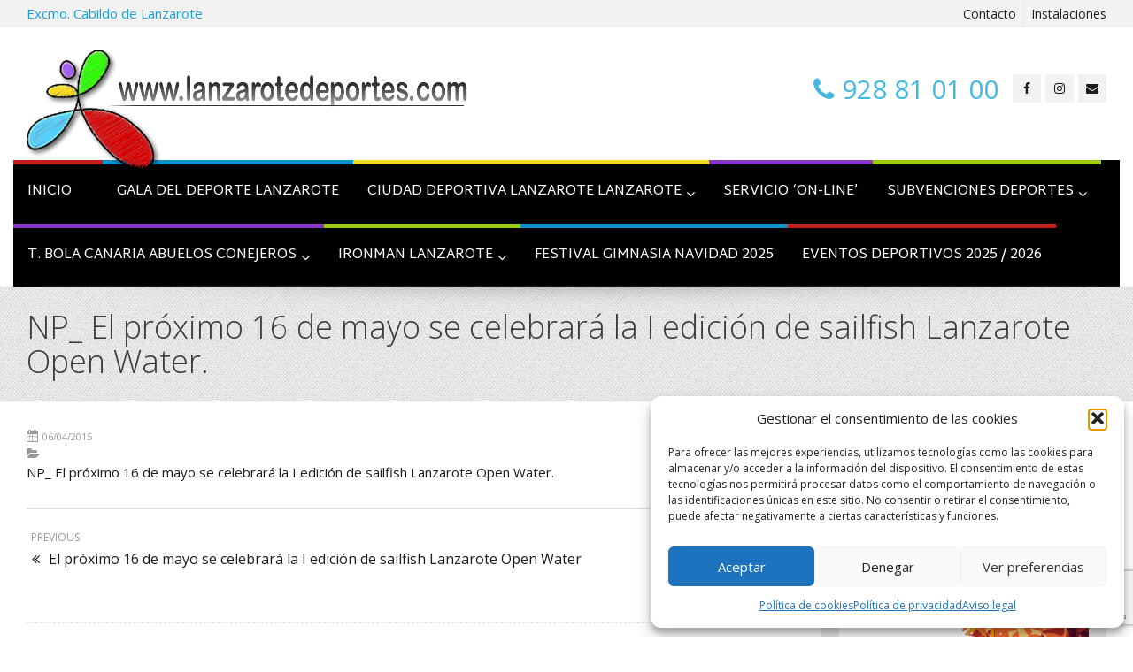

--- FILE ---
content_type: text/html; charset=UTF-8
request_url: https://lanzarotedeportes.com/el-proximo-16-de-mayo-se-celebrara-la-i-edicion-de-sailfish-lanzarote-open-water/np_-el-proximo-16-de-mayo-se-celebrara-la-i-edicion-de-sailfish-lanzarote-open-water/
body_size: 18347
content:
<!DOCTYPE html>
<!--[if IE 7]>
<html id="ie7" lang="es">
<![endif]-->
<!--[if IE 8]>
<html id="ie8" lang="es">
<![endif]-->
<!--[if !(IE 6) | !(IE 7) | !(IE 8)  ]><!-->
<html lang="es">
<!--<![endif]-->
<head>
	<meta charset="UTF-8" />
	<meta name="viewport" content="width=device-width, initial-scale=1.0" />
	<link rel="shortcut icon" href="/wp-content/uploads/2012/03/favicon-lanzarote-deportes.png" />
	<link rel="profile" href="http://gmpg.org/xfn/11" />
	<link rel="pingback" href="https://lanzarotedeportes.com/xmlrpc.php" />
	
	<!-- IE10 viewport hack for Surface/desktop Windows 8 bug -->
	<script src="https://lanzarotedeportes.com/wp-content/themes/alterna/js/ie10-viewport-bug-workaround.js"></script>
	
	    <!-- HTML5 shim and Respond.js IE8 support of HTML5 elements and media queries -->
	<!--[if lt IE 9]>
	<script src="https://lanzarotedeportes.com/wp-content/themes/alterna/js/html5shiv.js"></script>
	<script src="https://lanzarotedeportes.com/wp-content/themes/alterna/js/respond.min.js"></script>
	<![endif]-->
<meta name='robots' content='index, follow, max-image-preview:large, max-snippet:-1, max-video-preview:-1' />
	<style>img:is([sizes="auto" i], [sizes^="auto," i]) { contain-intrinsic-size: 3000px 1500px }</style>
	
	<!-- This site is optimized with the Yoast SEO plugin v26.8 - https://yoast.com/product/yoast-seo-wordpress/ -->
	<title>NP_ El próximo 16 de mayo se celebrará la I edición de sailfish Lanzarote Open Water. - Lanzarote Deportes</title>
	<link rel="canonical" href="https://lanzarotedeportes.com/el-proximo-16-de-mayo-se-celebrara-la-i-edicion-de-sailfish-lanzarote-open-water/np_-el-proximo-16-de-mayo-se-celebrara-la-i-edicion-de-sailfish-lanzarote-open-water/" />
	<meta property="og:locale" content="es_ES" />
	<meta property="og:type" content="article" />
	<meta property="og:title" content="NP_ El próximo 16 de mayo se celebrará la I edición de sailfish Lanzarote Open Water. - Lanzarote Deportes" />
	<meta property="og:description" content="NP_ El próximo 16 de mayo se celebrará la I edición de sailfish Lanzarote Open Water." />
	<meta property="og:url" content="https://lanzarotedeportes.com/el-proximo-16-de-mayo-se-celebrara-la-i-edicion-de-sailfish-lanzarote-open-water/np_-el-proximo-16-de-mayo-se-celebrara-la-i-edicion-de-sailfish-lanzarote-open-water/" />
	<meta property="og:site_name" content="Lanzarote Deportes" />
	<meta property="article:publisher" content="https://www.facebook.com/LanzaroteDeportes/" />
	<meta name="twitter:card" content="summary_large_image" />
	<meta name="twitter:site" content="@lanzarotdeporte" />
	<script type="application/ld+json" class="yoast-schema-graph">{"@context":"https://schema.org","@graph":[{"@type":"WebPage","@id":"https://lanzarotedeportes.com/el-proximo-16-de-mayo-se-celebrara-la-i-edicion-de-sailfish-lanzarote-open-water/np_-el-proximo-16-de-mayo-se-celebrara-la-i-edicion-de-sailfish-lanzarote-open-water/","url":"https://lanzarotedeportes.com/el-proximo-16-de-mayo-se-celebrara-la-i-edicion-de-sailfish-lanzarote-open-water/np_-el-proximo-16-de-mayo-se-celebrara-la-i-edicion-de-sailfish-lanzarote-open-water/","name":"NP_ El próximo 16 de mayo se celebrará la I edición de sailfish Lanzarote Open Water. - Lanzarote Deportes","isPartOf":{"@id":"https://lanzarotedeportes.com/#website"},"primaryImageOfPage":{"@id":"https://lanzarotedeportes.com/el-proximo-16-de-mayo-se-celebrara-la-i-edicion-de-sailfish-lanzarote-open-water/np_-el-proximo-16-de-mayo-se-celebrara-la-i-edicion-de-sailfish-lanzarote-open-water/#primaryimage"},"image":{"@id":"https://lanzarotedeportes.com/el-proximo-16-de-mayo-se-celebrara-la-i-edicion-de-sailfish-lanzarote-open-water/np_-el-proximo-16-de-mayo-se-celebrara-la-i-edicion-de-sailfish-lanzarote-open-water/#primaryimage"},"thumbnailUrl":"","datePublished":"2015-04-06T13:00:54+00:00","breadcrumb":{"@id":"https://lanzarotedeportes.com/el-proximo-16-de-mayo-se-celebrara-la-i-edicion-de-sailfish-lanzarote-open-water/np_-el-proximo-16-de-mayo-se-celebrara-la-i-edicion-de-sailfish-lanzarote-open-water/#breadcrumb"},"inLanguage":"es","potentialAction":[{"@type":"ReadAction","target":["https://lanzarotedeportes.com/el-proximo-16-de-mayo-se-celebrara-la-i-edicion-de-sailfish-lanzarote-open-water/np_-el-proximo-16-de-mayo-se-celebrara-la-i-edicion-de-sailfish-lanzarote-open-water/"]}]},{"@type":"BreadcrumbList","@id":"https://lanzarotedeportes.com/el-proximo-16-de-mayo-se-celebrara-la-i-edicion-de-sailfish-lanzarote-open-water/np_-el-proximo-16-de-mayo-se-celebrara-la-i-edicion-de-sailfish-lanzarote-open-water/#breadcrumb","itemListElement":[{"@type":"ListItem","position":1,"name":"Portada","item":"https://lanzarotedeportes.com/"},{"@type":"ListItem","position":2,"name":"El próximo 16 de mayo se celebrará la I edición de sailfish Lanzarote Open Water","item":"https://lanzarotedeportes.com/el-proximo-16-de-mayo-se-celebrara-la-i-edicion-de-sailfish-lanzarote-open-water/"},{"@type":"ListItem","position":3,"name":"NP_ El próximo 16 de mayo se celebrará la I edición de sailfish Lanzarote Open Water."}]},{"@type":"WebSite","@id":"https://lanzarotedeportes.com/#website","url":"https://lanzarotedeportes.com/","name":"Lanzarote Deportes","description":"El sitio web del deporte en Lanzarote","publisher":{"@id":"https://lanzarotedeportes.com/#organization"},"potentialAction":[{"@type":"SearchAction","target":{"@type":"EntryPoint","urlTemplate":"https://lanzarotedeportes.com/?s={search_term_string}"},"query-input":{"@type":"PropertyValueSpecification","valueRequired":true,"valueName":"search_term_string"}}],"inLanguage":"es"},{"@type":"Organization","@id":"https://lanzarotedeportes.com/#organization","name":"LanzaroteDeportes","url":"https://lanzarotedeportes.com/","logo":{"@type":"ImageObject","inLanguage":"es","@id":"https://lanzarotedeportes.com/#/schema/logo/image/","url":"https://lanzarotedeportes.com/wp-content/uploads/2016/10/Logo-lanzarotedeportes200X153.png","contentUrl":"https://lanzarotedeportes.com/wp-content/uploads/2016/10/Logo-lanzarotedeportes200X153.png","width":200,"height":159,"caption":"LanzaroteDeportes"},"image":{"@id":"https://lanzarotedeportes.com/#/schema/logo/image/"},"sameAs":["https://www.facebook.com/LanzaroteDeportes/","https://x.com/lanzarotdeporte","https://www.youtube.com/lanzarotedeportes"]}]}</script>
	<!-- / Yoast SEO plugin. -->


<link rel='dns-prefetch' href='//fonts.googleapis.com' />
<link rel="alternate" type="application/rss+xml" title="Lanzarote Deportes &raquo; Feed" href="https://lanzarotedeportes.com/feed/" />
<link rel="alternate" type="application/rss+xml" title="Lanzarote Deportes &raquo; Feed de los comentarios" href="https://lanzarotedeportes.com/comments/feed/" />
<link rel="alternate" type="application/rss+xml" title="Lanzarote Deportes &raquo; Comentario NP_ El próximo 16 de mayo se celebrará la I edición de sailfish Lanzarote Open Water. del feed" href="https://lanzarotedeportes.com/el-proximo-16-de-mayo-se-celebrara-la-i-edicion-de-sailfish-lanzarote-open-water/np_-el-proximo-16-de-mayo-se-celebrara-la-i-edicion-de-sailfish-lanzarote-open-water/feed/" />
<script type="text/javascript">
/* <![CDATA[ */
window._wpemojiSettings = {"baseUrl":"https:\/\/s.w.org\/images\/core\/emoji\/16.0.1\/72x72\/","ext":".png","svgUrl":"https:\/\/s.w.org\/images\/core\/emoji\/16.0.1\/svg\/","svgExt":".svg","source":{"concatemoji":"https:\/\/lanzarotedeportes.com\/wp-includes\/js\/wp-emoji-release.min.js?ver=6.8.3"}};
/*! This file is auto-generated */
!function(s,n){var o,i,e;function c(e){try{var t={supportTests:e,timestamp:(new Date).valueOf()};sessionStorage.setItem(o,JSON.stringify(t))}catch(e){}}function p(e,t,n){e.clearRect(0,0,e.canvas.width,e.canvas.height),e.fillText(t,0,0);var t=new Uint32Array(e.getImageData(0,0,e.canvas.width,e.canvas.height).data),a=(e.clearRect(0,0,e.canvas.width,e.canvas.height),e.fillText(n,0,0),new Uint32Array(e.getImageData(0,0,e.canvas.width,e.canvas.height).data));return t.every(function(e,t){return e===a[t]})}function u(e,t){e.clearRect(0,0,e.canvas.width,e.canvas.height),e.fillText(t,0,0);for(var n=e.getImageData(16,16,1,1),a=0;a<n.data.length;a++)if(0!==n.data[a])return!1;return!0}function f(e,t,n,a){switch(t){case"flag":return n(e,"\ud83c\udff3\ufe0f\u200d\u26a7\ufe0f","\ud83c\udff3\ufe0f\u200b\u26a7\ufe0f")?!1:!n(e,"\ud83c\udde8\ud83c\uddf6","\ud83c\udde8\u200b\ud83c\uddf6")&&!n(e,"\ud83c\udff4\udb40\udc67\udb40\udc62\udb40\udc65\udb40\udc6e\udb40\udc67\udb40\udc7f","\ud83c\udff4\u200b\udb40\udc67\u200b\udb40\udc62\u200b\udb40\udc65\u200b\udb40\udc6e\u200b\udb40\udc67\u200b\udb40\udc7f");case"emoji":return!a(e,"\ud83e\udedf")}return!1}function g(e,t,n,a){var r="undefined"!=typeof WorkerGlobalScope&&self instanceof WorkerGlobalScope?new OffscreenCanvas(300,150):s.createElement("canvas"),o=r.getContext("2d",{willReadFrequently:!0}),i=(o.textBaseline="top",o.font="600 32px Arial",{});return e.forEach(function(e){i[e]=t(o,e,n,a)}),i}function t(e){var t=s.createElement("script");t.src=e,t.defer=!0,s.head.appendChild(t)}"undefined"!=typeof Promise&&(o="wpEmojiSettingsSupports",i=["flag","emoji"],n.supports={everything:!0,everythingExceptFlag:!0},e=new Promise(function(e){s.addEventListener("DOMContentLoaded",e,{once:!0})}),new Promise(function(t){var n=function(){try{var e=JSON.parse(sessionStorage.getItem(o));if("object"==typeof e&&"number"==typeof e.timestamp&&(new Date).valueOf()<e.timestamp+604800&&"object"==typeof e.supportTests)return e.supportTests}catch(e){}return null}();if(!n){if("undefined"!=typeof Worker&&"undefined"!=typeof OffscreenCanvas&&"undefined"!=typeof URL&&URL.createObjectURL&&"undefined"!=typeof Blob)try{var e="postMessage("+g.toString()+"("+[JSON.stringify(i),f.toString(),p.toString(),u.toString()].join(",")+"));",a=new Blob([e],{type:"text/javascript"}),r=new Worker(URL.createObjectURL(a),{name:"wpTestEmojiSupports"});return void(r.onmessage=function(e){c(n=e.data),r.terminate(),t(n)})}catch(e){}c(n=g(i,f,p,u))}t(n)}).then(function(e){for(var t in e)n.supports[t]=e[t],n.supports.everything=n.supports.everything&&n.supports[t],"flag"!==t&&(n.supports.everythingExceptFlag=n.supports.everythingExceptFlag&&n.supports[t]);n.supports.everythingExceptFlag=n.supports.everythingExceptFlag&&!n.supports.flag,n.DOMReady=!1,n.readyCallback=function(){n.DOMReady=!0}}).then(function(){return e}).then(function(){var e;n.supports.everything||(n.readyCallback(),(e=n.source||{}).concatemoji?t(e.concatemoji):e.wpemoji&&e.twemoji&&(t(e.twemoji),t(e.wpemoji)))}))}((window,document),window._wpemojiSettings);
/* ]]> */
</script>
<style id='wp-emoji-styles-inline-css' type='text/css'>

	img.wp-smiley, img.emoji {
		display: inline !important;
		border: none !important;
		box-shadow: none !important;
		height: 1em !important;
		width: 1em !important;
		margin: 0 0.07em !important;
		vertical-align: -0.1em !important;
		background: none !important;
		padding: 0 !important;
	}
</style>
<link rel='stylesheet' id='wp-block-library-css' href='https://lanzarotedeportes.com/wp-includes/css/dist/block-library/style.min.css?ver=6.8.3' type='text/css' media='all' />
<style id='classic-theme-styles-inline-css' type='text/css'>
/*! This file is auto-generated */
.wp-block-button__link{color:#fff;background-color:#32373c;border-radius:9999px;box-shadow:none;text-decoration:none;padding:calc(.667em + 2px) calc(1.333em + 2px);font-size:1.125em}.wp-block-file__button{background:#32373c;color:#fff;text-decoration:none}
</style>
<style id='global-styles-inline-css' type='text/css'>
:root{--wp--preset--aspect-ratio--square: 1;--wp--preset--aspect-ratio--4-3: 4/3;--wp--preset--aspect-ratio--3-4: 3/4;--wp--preset--aspect-ratio--3-2: 3/2;--wp--preset--aspect-ratio--2-3: 2/3;--wp--preset--aspect-ratio--16-9: 16/9;--wp--preset--aspect-ratio--9-16: 9/16;--wp--preset--color--black: #000000;--wp--preset--color--cyan-bluish-gray: #abb8c3;--wp--preset--color--white: #ffffff;--wp--preset--color--pale-pink: #f78da7;--wp--preset--color--vivid-red: #cf2e2e;--wp--preset--color--luminous-vivid-orange: #ff6900;--wp--preset--color--luminous-vivid-amber: #fcb900;--wp--preset--color--light-green-cyan: #7bdcb5;--wp--preset--color--vivid-green-cyan: #00d084;--wp--preset--color--pale-cyan-blue: #8ed1fc;--wp--preset--color--vivid-cyan-blue: #0693e3;--wp--preset--color--vivid-purple: #9b51e0;--wp--preset--gradient--vivid-cyan-blue-to-vivid-purple: linear-gradient(135deg,rgba(6,147,227,1) 0%,rgb(155,81,224) 100%);--wp--preset--gradient--light-green-cyan-to-vivid-green-cyan: linear-gradient(135deg,rgb(122,220,180) 0%,rgb(0,208,130) 100%);--wp--preset--gradient--luminous-vivid-amber-to-luminous-vivid-orange: linear-gradient(135deg,rgba(252,185,0,1) 0%,rgba(255,105,0,1) 100%);--wp--preset--gradient--luminous-vivid-orange-to-vivid-red: linear-gradient(135deg,rgba(255,105,0,1) 0%,rgb(207,46,46) 100%);--wp--preset--gradient--very-light-gray-to-cyan-bluish-gray: linear-gradient(135deg,rgb(238,238,238) 0%,rgb(169,184,195) 100%);--wp--preset--gradient--cool-to-warm-spectrum: linear-gradient(135deg,rgb(74,234,220) 0%,rgb(151,120,209) 20%,rgb(207,42,186) 40%,rgb(238,44,130) 60%,rgb(251,105,98) 80%,rgb(254,248,76) 100%);--wp--preset--gradient--blush-light-purple: linear-gradient(135deg,rgb(255,206,236) 0%,rgb(152,150,240) 100%);--wp--preset--gradient--blush-bordeaux: linear-gradient(135deg,rgb(254,205,165) 0%,rgb(254,45,45) 50%,rgb(107,0,62) 100%);--wp--preset--gradient--luminous-dusk: linear-gradient(135deg,rgb(255,203,112) 0%,rgb(199,81,192) 50%,rgb(65,88,208) 100%);--wp--preset--gradient--pale-ocean: linear-gradient(135deg,rgb(255,245,203) 0%,rgb(182,227,212) 50%,rgb(51,167,181) 100%);--wp--preset--gradient--electric-grass: linear-gradient(135deg,rgb(202,248,128) 0%,rgb(113,206,126) 100%);--wp--preset--gradient--midnight: linear-gradient(135deg,rgb(2,3,129) 0%,rgb(40,116,252) 100%);--wp--preset--font-size--small: 13px;--wp--preset--font-size--medium: 20px;--wp--preset--font-size--large: 36px;--wp--preset--font-size--x-large: 42px;--wp--preset--spacing--20: 0.44rem;--wp--preset--spacing--30: 0.67rem;--wp--preset--spacing--40: 1rem;--wp--preset--spacing--50: 1.5rem;--wp--preset--spacing--60: 2.25rem;--wp--preset--spacing--70: 3.38rem;--wp--preset--spacing--80: 5.06rem;--wp--preset--shadow--natural: 6px 6px 9px rgba(0, 0, 0, 0.2);--wp--preset--shadow--deep: 12px 12px 50px rgba(0, 0, 0, 0.4);--wp--preset--shadow--sharp: 6px 6px 0px rgba(0, 0, 0, 0.2);--wp--preset--shadow--outlined: 6px 6px 0px -3px rgba(255, 255, 255, 1), 6px 6px rgba(0, 0, 0, 1);--wp--preset--shadow--crisp: 6px 6px 0px rgba(0, 0, 0, 1);}:where(.is-layout-flex){gap: 0.5em;}:where(.is-layout-grid){gap: 0.5em;}body .is-layout-flex{display: flex;}.is-layout-flex{flex-wrap: wrap;align-items: center;}.is-layout-flex > :is(*, div){margin: 0;}body .is-layout-grid{display: grid;}.is-layout-grid > :is(*, div){margin: 0;}:where(.wp-block-columns.is-layout-flex){gap: 2em;}:where(.wp-block-columns.is-layout-grid){gap: 2em;}:where(.wp-block-post-template.is-layout-flex){gap: 1.25em;}:where(.wp-block-post-template.is-layout-grid){gap: 1.25em;}.has-black-color{color: var(--wp--preset--color--black) !important;}.has-cyan-bluish-gray-color{color: var(--wp--preset--color--cyan-bluish-gray) !important;}.has-white-color{color: var(--wp--preset--color--white) !important;}.has-pale-pink-color{color: var(--wp--preset--color--pale-pink) !important;}.has-vivid-red-color{color: var(--wp--preset--color--vivid-red) !important;}.has-luminous-vivid-orange-color{color: var(--wp--preset--color--luminous-vivid-orange) !important;}.has-luminous-vivid-amber-color{color: var(--wp--preset--color--luminous-vivid-amber) !important;}.has-light-green-cyan-color{color: var(--wp--preset--color--light-green-cyan) !important;}.has-vivid-green-cyan-color{color: var(--wp--preset--color--vivid-green-cyan) !important;}.has-pale-cyan-blue-color{color: var(--wp--preset--color--pale-cyan-blue) !important;}.has-vivid-cyan-blue-color{color: var(--wp--preset--color--vivid-cyan-blue) !important;}.has-vivid-purple-color{color: var(--wp--preset--color--vivid-purple) !important;}.has-black-background-color{background-color: var(--wp--preset--color--black) !important;}.has-cyan-bluish-gray-background-color{background-color: var(--wp--preset--color--cyan-bluish-gray) !important;}.has-white-background-color{background-color: var(--wp--preset--color--white) !important;}.has-pale-pink-background-color{background-color: var(--wp--preset--color--pale-pink) !important;}.has-vivid-red-background-color{background-color: var(--wp--preset--color--vivid-red) !important;}.has-luminous-vivid-orange-background-color{background-color: var(--wp--preset--color--luminous-vivid-orange) !important;}.has-luminous-vivid-amber-background-color{background-color: var(--wp--preset--color--luminous-vivid-amber) !important;}.has-light-green-cyan-background-color{background-color: var(--wp--preset--color--light-green-cyan) !important;}.has-vivid-green-cyan-background-color{background-color: var(--wp--preset--color--vivid-green-cyan) !important;}.has-pale-cyan-blue-background-color{background-color: var(--wp--preset--color--pale-cyan-blue) !important;}.has-vivid-cyan-blue-background-color{background-color: var(--wp--preset--color--vivid-cyan-blue) !important;}.has-vivid-purple-background-color{background-color: var(--wp--preset--color--vivid-purple) !important;}.has-black-border-color{border-color: var(--wp--preset--color--black) !important;}.has-cyan-bluish-gray-border-color{border-color: var(--wp--preset--color--cyan-bluish-gray) !important;}.has-white-border-color{border-color: var(--wp--preset--color--white) !important;}.has-pale-pink-border-color{border-color: var(--wp--preset--color--pale-pink) !important;}.has-vivid-red-border-color{border-color: var(--wp--preset--color--vivid-red) !important;}.has-luminous-vivid-orange-border-color{border-color: var(--wp--preset--color--luminous-vivid-orange) !important;}.has-luminous-vivid-amber-border-color{border-color: var(--wp--preset--color--luminous-vivid-amber) !important;}.has-light-green-cyan-border-color{border-color: var(--wp--preset--color--light-green-cyan) !important;}.has-vivid-green-cyan-border-color{border-color: var(--wp--preset--color--vivid-green-cyan) !important;}.has-pale-cyan-blue-border-color{border-color: var(--wp--preset--color--pale-cyan-blue) !important;}.has-vivid-cyan-blue-border-color{border-color: var(--wp--preset--color--vivid-cyan-blue) !important;}.has-vivid-purple-border-color{border-color: var(--wp--preset--color--vivid-purple) !important;}.has-vivid-cyan-blue-to-vivid-purple-gradient-background{background: var(--wp--preset--gradient--vivid-cyan-blue-to-vivid-purple) !important;}.has-light-green-cyan-to-vivid-green-cyan-gradient-background{background: var(--wp--preset--gradient--light-green-cyan-to-vivid-green-cyan) !important;}.has-luminous-vivid-amber-to-luminous-vivid-orange-gradient-background{background: var(--wp--preset--gradient--luminous-vivid-amber-to-luminous-vivid-orange) !important;}.has-luminous-vivid-orange-to-vivid-red-gradient-background{background: var(--wp--preset--gradient--luminous-vivid-orange-to-vivid-red) !important;}.has-very-light-gray-to-cyan-bluish-gray-gradient-background{background: var(--wp--preset--gradient--very-light-gray-to-cyan-bluish-gray) !important;}.has-cool-to-warm-spectrum-gradient-background{background: var(--wp--preset--gradient--cool-to-warm-spectrum) !important;}.has-blush-light-purple-gradient-background{background: var(--wp--preset--gradient--blush-light-purple) !important;}.has-blush-bordeaux-gradient-background{background: var(--wp--preset--gradient--blush-bordeaux) !important;}.has-luminous-dusk-gradient-background{background: var(--wp--preset--gradient--luminous-dusk) !important;}.has-pale-ocean-gradient-background{background: var(--wp--preset--gradient--pale-ocean) !important;}.has-electric-grass-gradient-background{background: var(--wp--preset--gradient--electric-grass) !important;}.has-midnight-gradient-background{background: var(--wp--preset--gradient--midnight) !important;}.has-small-font-size{font-size: var(--wp--preset--font-size--small) !important;}.has-medium-font-size{font-size: var(--wp--preset--font-size--medium) !important;}.has-large-font-size{font-size: var(--wp--preset--font-size--large) !important;}.has-x-large-font-size{font-size: var(--wp--preset--font-size--x-large) !important;}
:where(.wp-block-post-template.is-layout-flex){gap: 1.25em;}:where(.wp-block-post-template.is-layout-grid){gap: 1.25em;}
:where(.wp-block-columns.is-layout-flex){gap: 2em;}:where(.wp-block-columns.is-layout-grid){gap: 2em;}
:root :where(.wp-block-pullquote){font-size: 1.5em;line-height: 1.6;}
</style>
<link rel='stylesheet' id='contact-form-7-css' href='https://lanzarotedeportes.com/wp-content/plugins/contact-form-7/includes/css/styles.css?ver=6.1.3' type='text/css' media='all' />
<link rel='stylesheet' id='rs-plugin-settings-css' href='https://lanzarotedeportes.com/wp-content/plugins/revslider/public/assets/css/rs6.css?ver=6.1.8' type='text/css' media='all' />
<style id='rs-plugin-settings-inline-css' type='text/css'>
.tp-caption a{color:#ff7302;text-shadow:none;-webkit-transition:all 0.2s ease-out;-moz-transition:all 0.2s ease-out;-o-transition:all 0.2s ease-out;-ms-transition:all 0.2s ease-out}.tp-caption a:hover{color:#ffa902}
</style>
<link rel='stylesheet' id='wp-polls-css' href='https://lanzarotedeportes.com/wp-content/plugins/wp-polls/polls-css.css?ver=2.77.3' type='text/css' media='all' />
<style id='wp-polls-inline-css' type='text/css'>
.wp-polls .pollbar {
	margin: 1px;
	font-size: 6px;
	line-height: 8px;
	height: 8px;
	background-image: url('https://lanzarotedeportes.com/wp-content/plugins/wp-polls/images/default/pollbg.gif');
	border: 1px solid #c8c8c8;
}

</style>
<link rel='stylesheet' id='cmplz-general-css' href='https://lanzarotedeportes.com/wp-content/plugins/complianz-gdpr/assets/css/cookieblocker.min.css?ver=1762765151' type='text/css' media='all' />
<link rel='stylesheet' id='bootstrap-css' href='https://lanzarotedeportes.com/wp-content/themes/alterna/bootstrap/css/bootstrap.min.css?ver=9.13' type='text/css' media='all' />
<link rel='stylesheet' id='fontawesome-css' href='https://lanzarotedeportes.com/wp-content/themes/alterna/fontawesome/css/font-awesome.min.css?ver=9.13' type='text/css' media='all' />
<link rel='stylesheet' id='animate-css' href='https://lanzarotedeportes.com/wp-content/themes/alterna/css/animate.min.css?ver=9.13' type='text/css' media='all' />
<link rel='stylesheet' id='flexslider_style-css' href='https://lanzarotedeportes.com/wp-content/themes/alterna/js/flexslider/flexslider.css?ver=9.13' type='text/css' media='all' />
<link rel='stylesheet' id='fancyBox_style-css' href='https://lanzarotedeportes.com/wp-content/themes/alterna/js/fancyBox/jquery.fancybox.css?ver=9.13' type='text/css' media='all' />
<link rel='stylesheet' id='fancyBox_helper_style-css' href='https://lanzarotedeportes.com/wp-content/themes/alterna/js/fancyBox/helpers/jquery.fancybox-thumbs.css?ver=9.13' type='text/css' media='all' />
<link rel='stylesheet' id='alterna_style-css' href='https://lanzarotedeportes.com/wp-content/uploads/alterna/alterna-styles.css?ver=137' type='text/css' media='all' />
<link rel='stylesheet' id='style-css' href='https://lanzarotedeportes.com/wp-content/themes/alterna-child/style.css?ver=9.13' type='text/css' media='all' />
<link rel='stylesheet' id='custom-theme-font-css' href='//fonts.googleapis.com/css?family=Open+Sans%3A400%2C400italic%2C300%2C300italic%2C700%2C700italic%7CMartel+Sans%3A400&#038;ver=6.8.3' type='text/css' media='all' />
<link rel='stylesheet' id='newsletter-css' href='https://lanzarotedeportes.com/wp-content/plugins/newsletter/style.css?ver=9.0.7' type='text/css' media='all' />
<link rel='stylesheet' id='dashicons-css' href='https://lanzarotedeportes.com/wp-includes/css/dashicons.min.css?ver=6.8.3' type='text/css' media='all' />
<link rel='stylesheet' id='my-calendar-lists-css' href='https://lanzarotedeportes.com/wp-content/plugins/my-calendar/css/list-presets.css?ver=3.6.16' type='text/css' media='all' />
<link rel='stylesheet' id='my-calendar-reset-css' href='https://lanzarotedeportes.com/wp-content/plugins/my-calendar/css/reset.css?ver=3.6.16' type='text/css' media='all' />
<link rel='stylesheet' id='my-calendar-style-css' href='https://lanzarotedeportes.com/wp-content/plugins/my-calendar/styles/inherit.css?ver=3.6.16-inherit-css' type='text/css' media='all' />
<style id='my-calendar-style-inline-css' type='text/css'>

/* Styles by My Calendar - Joe Dolson https://www.joedolson.com/ */

.my-calendar-modal .event-title svg { background-color: #81d742; padding: 3px; }
.mc-main .mc_promocin-deportiva .event-title, .mc-main .mc_promocin-deportiva .event-title a { background: #81d742 !important; color: #000000 !important; }
.mc-main .mc_promocin-deportiva .event-title button { background: #81d742 !important; color: #000000 !important; }
.mc-main .mc_promocin-deportiva .event-title a:hover, .mc-main .mc_promocin-deportiva .event-title a:focus { background: #b4ff75 !important;}
.mc-main .mc_promocin-deportiva .event-title button:hover, .mc-main .mc_promocin-deportiva .event-title button:focus { background: #b4ff75 !important;}
.my-calendar-modal .event-title svg { background-color: #2a60f7; padding: 3px; }
.mc-main .mc_eventos .event-title, .mc-main .mc_eventos .event-title a { background: #2a60f7 !important; color: #ffffff !important; }
.mc-main .mc_eventos .event-title button { background: #2a60f7 !important; color: #ffffff !important; }
.mc-main .mc_eventos .event-title a:hover, .mc-main .mc_eventos .event-title a:focus { background: #002dc4 !important;}
.mc-main .mc_eventos .event-title button:hover, .mc-main .mc_eventos .event-title button:focus { background: #002dc4 !important;}
.my-calendar-modal .event-title svg { background-color: #dd9933; padding: 3px; }
.mc-main .mc_eventos-ext .event-title, .mc-main .mc_eventos-ext .event-title a { background: #dd9933 !important; color: #000000 !important; }
.mc-main .mc_eventos-ext .event-title button { background: #dd9933 !important; color: #000000 !important; }
.mc-main .mc_eventos-ext .event-title a:hover, .mc-main .mc_eventos-ext .event-title a:focus { background: #ffcc66 !important;}
.mc-main .mc_eventos-ext .event-title button:hover, .mc-main .mc_eventos-ext .event-title button:focus { background: #ffcc66 !important;}
.mc-main, .mc-event, .my-calendar-modal, .my-calendar-modal-overlay, .mc-event-list {--primary-dark: #313233; --primary-light: #fff; --secondary-light: #fff; --secondary-dark: #000; --highlight-dark: #666; --highlight-light: #efefef; --close-button: #b32d2e; --search-highlight-bg: #f5e6ab; --navbar-background: transparent; --nav-button-bg: #fff; --nav-button-color: #313233; --nav-button-border: #313233; --nav-input-border: #313233; --nav-input-background: #fff; --nav-input-color: #313233; --grid-cell-border: #0000001f; --grid-header-border: #313233; --grid-header-color: #313233; --grid-weekend-color: #313233; --grid-header-bg: transparent; --grid-weekend-bg: transparent; --grid-cell-background: transparent; --current-day-border: #313233; --current-day-color: #313233; --current-day-bg: transparent; --date-has-events-bg: #313233; --date-has-events-color: #f6f7f7; --calendar-heading: clamp( 1.125rem, 24px, 2.5rem ); --event-title: clamp( 1.25rem, 24px, 2.5rem ); --grid-date: 16px; --grid-date-heading: clamp( .75rem, 16px, 1.5rem ); --modal-title: 1.5rem; --navigation-controls: clamp( .75rem, 16px, 1.5rem ); --card-heading: 1.125rem; --list-date: 1.25rem; --author-card: clamp( .75rem, 14px, 1.5rem); --single-event-title: clamp( 1.25rem, 24px, 2.5rem ); --mini-time-text: clamp( .75rem, 14px 1.25rem ); --list-event-date: 1.25rem; --list-event-title: 1.2rem; --grid-max-width: 1260px; --list-preset-border-color: #000000; --list-preset-stripe-background: rgba( 0,0,0,.04 ); --list-preset-date-badge-background: #000; --list-preset-date-badge-color: #fff; --list-preset-background: transparent; --category-mc_promocin-deportiva: #81d742; --category-mc_eventos: #2a60f7; --category-mc_eventos-ext: #dd9933; }
</style>
<script type="text/javascript" src="https://lanzarotedeportes.com/wp-includes/js/jquery/jquery.min.js?ver=3.7.1" id="jquery-core-js"></script>
<script type="text/javascript" src="https://lanzarotedeportes.com/wp-includes/js/jquery/jquery-migrate.min.js?ver=3.4.1" id="jquery-migrate-js"></script>
<script type="text/javascript" src="https://lanzarotedeportes.com/wp-content/plugins/revslider/public/assets/js/revolution.tools.min.js?ver=6.0" id="tp-tools-js"></script>
<script type="text/javascript" src="https://lanzarotedeportes.com/wp-content/plugins/revslider/public/assets/js/rs6.min.js?ver=6.1.8" id="revmin-js"></script>
<link rel="https://api.w.org/" href="https://lanzarotedeportes.com/wp-json/" /><link rel="alternate" title="JSON" type="application/json" href="https://lanzarotedeportes.com/wp-json/wp/v2/media/23556" /><link rel="EditURI" type="application/rsd+xml" title="RSD" href="https://lanzarotedeportes.com/xmlrpc.php?rsd" />
<meta name="generator" content="WordPress 6.8.3" />
<link rel='shortlink' href='https://lanzarotedeportes.com/?p=23556' />
<link rel="alternate" title="oEmbed (JSON)" type="application/json+oembed" href="https://lanzarotedeportes.com/wp-json/oembed/1.0/embed?url=https%3A%2F%2Flanzarotedeportes.com%2Fel-proximo-16-de-mayo-se-celebrara-la-i-edicion-de-sailfish-lanzarote-open-water%2Fnp_-el-proximo-16-de-mayo-se-celebrara-la-i-edicion-de-sailfish-lanzarote-open-water%2F" />
<link rel="alternate" title="oEmbed (XML)" type="text/xml+oembed" href="https://lanzarotedeportes.com/wp-json/oembed/1.0/embed?url=https%3A%2F%2Flanzarotedeportes.com%2Fel-proximo-16-de-mayo-se-celebrara-la-i-edicion-de-sailfish-lanzarote-open-water%2Fnp_-el-proximo-16-de-mayo-se-celebrara-la-i-edicion-de-sailfish-lanzarote-open-water%2F&#038;format=xml" />
<script type="text/javascript">
(function(url){
	if(/(?:Chrome\/26\.0\.1410\.63 Safari\/537\.31|WordfenceTestMonBot)/.test(navigator.userAgent)){ return; }
	var addEvent = function(evt, handler) {
		if (window.addEventListener) {
			document.addEventListener(evt, handler, false);
		} else if (window.attachEvent) {
			document.attachEvent('on' + evt, handler);
		}
	};
	var removeEvent = function(evt, handler) {
		if (window.removeEventListener) {
			document.removeEventListener(evt, handler, false);
		} else if (window.detachEvent) {
			document.detachEvent('on' + evt, handler);
		}
	};
	var evts = 'contextmenu dblclick drag dragend dragenter dragleave dragover dragstart drop keydown keypress keyup mousedown mousemove mouseout mouseover mouseup mousewheel scroll'.split(' ');
	var logHuman = function() {
		if (window.wfLogHumanRan) { return; }
		window.wfLogHumanRan = true;
		var wfscr = document.createElement('script');
		wfscr.type = 'text/javascript';
		wfscr.async = true;
		wfscr.src = url + '&r=' + Math.random();
		(document.getElementsByTagName('head')[0]||document.getElementsByTagName('body')[0]).appendChild(wfscr);
		for (var i = 0; i < evts.length; i++) {
			removeEvent(evts[i], logHuman);
		}
	};
	for (var i = 0; i < evts.length; i++) {
		addEvent(evts[i], logHuman);
	}
})('//lanzarotedeportes.com/?wordfence_lh=1&hid=855759C2ADCB74D5FD7033ED7471A8E2');
</script>			<style>.cmplz-hidden {
					display: none !important;
				}</style><style id="alterna-custom-page-css" type="text/css">
@media only screen and (-Webkit-min-device-pixel-ratio: 1.5),
only screen and (-moz-min-device-pixel-ratio: 1.5),
only screen and (-o-min-device-pixel-ratio: 3/2),
only screen and (min-device-pixel-ratio: 1.5) {
	
}
</style>
                <style id="alterna-custom-css" type="text/css">
			/*input your custom css code */

#alterna-header .logo {
    margin-bottom: -40px;
    position: relative;
    z-index: 1;
}

.telefonoheader {
    font-size: 2em;
    color: #41b8e2;
    float: left;
    margin: 16px 16px 0 0;
}

#header-topbar span, #header-topbar a {
    font-size: 14px;
    color: #1c1c1c; 
}

#alterna-nav{ 
border:none;
background:none;
}

.alterna-nav-menu-container {
    float: left;
    width: 100%;
    background-color: black;
}

#alterna-nav .container { 
padding:0; 
}
.alterna-nav-menu > li.current-menu-item, .alterna-nav-menu > li.current-menu-ancestor {
    background: #fff;
}
.alterna-nav-menu > li {
 background:black;
   margin-bottom:8px;
   height: 64px;

}

.alterna-nav-menu .sub-menu{
background: #333;
margin-top:65px;
}


.alterna-nav-menu li a {
 padding: 24px 16px;
    height: 72px;
  min-width:101px;
}

.alterna-nav-menu li a:hover{
 color:black;
}

.alterna-nav-menu .sub-menu li {
  height:55px;
}
.alterna-nav-menu .sub-menu li a {
    color: #fff;
    font-size: 85%;
    background: #333;
}

 #header-topbar ul li ul li a { 
    width:270px;
}


.footer-content {
    border-top: none;

}

aside .box_menu, aside .widget {
    background-color: #e9e9e9;
    padding: 20px;
    margin-bottom: 30px;
}

 .box ul,.ftcalendar ul{
    margin: 0;
    padding: 0;
    font-family: 'edelsansRegular', Verdana;
    font-size: 13px;
}
.box li, .ftcalendar li {
   padding: 0;
    border: 0;
    outline: 0;
    font-size: 100%;
    vertical-align: baseline;
}

 .box ul li , .ftcalendar ul li {
    list-style: none;
    margin: 5px 0;
 
}


 .box ul li a, .ftcalendar  ul li a {
    color: #0a93cc;
    display: block;
    background: url(/recursos/arrow_menu_blue.png) right 10px no-repeat #fff!important;
    padding: 5px 15px;
}

 .ftcalendar ul ul li {
    padding-left: 20px;
    background: url(/recursos/icon_sub.gif) 5px 6px no-repeat;
}

.author {
   display:none;
}

.widget-alterna-recent-blog {
    padding: 0;
    margin: 0 -20px;
    background: #fff;
}
.widget-blog-recent li {
    padding: 10px 0 0px !important;
}
.widget-blog-recent li:nth-child(odd) {
    background: #fff;
}

.widget-blog-recent li:nth-child(even) {
    background-color: #f0f0f0;
}


.menu-gray a {
	background:url(/recursos/images/menu_gray.gif) 0 0 repeat-x}
.menu-red a {
	background:url(/recursos/images/menu_red.gif) 0 0 repeat-x}
.menu-orange a {
	background:url(/recursos/images/menu_orange.gif) 0 0 repeat-x}
.menu-yellow a {
	background:url(/recursos/images/menu_yellow.gif) 0 0 repeat-x}
.menu-green a {
	background:url(/recursos/images/menu_green.gif) 0 0 repeat-x}
.menu-turquoise a {
	background:url(/recursos/images/menu_turquoise.gif) 0 0 repeat-x}
.menu-blue a {
	background:url(/recursos/images/menu_blue.gif) 0 0 repeat-x}
.menu-purple a {
	background:url(/recursos/images/menu_purple.gif) 0 0 repeat-x}

.menu-gray a:hover, .current-menu-item.menu-gray a, .current-menu-ancestor.menu-gray a {
	background:url(/recursos/images/menu_gray_a.png) center 0 no-repeat;
    color: white !important;
}
	
.menu-red a:hover, .current-menu-item.menu-red a, .current-menu-ancestor.menu-red a  {
	background:url(/recursos/images/menu_red_a.png) center 0 no-repeat}
	
.menu-orange a:hover, .current-menu-item.menu-orange a, .current-menu-ancestor.menu-orange a  {
	background:url(/recursos/images/menu_orange_a.png) center 0 no-repeat}
	
.menu-yellow a:hover, .current-menu-item.menu-yellow a, .current-menu-ancestor.menu-yellow a  {color:black; 
	background:url(/recursos/images/menu_yellow_a.png) center 0 no-repeat}
	
.menu-green a:hover, .current-menu-item.menu-green a, .current-menu-ancestor.menu-green a  {
	background:url(/recursos/images/menu_green_a.png) center 0 no-repeat}
	
.menu-turquoise a:hover, .current-menu-item.menu-turquoise a, .current-menu-ancestor.menu-turquoise a  {
	background:url(/recursos/images/menu_turquoise_a.png) center 0 no-repeat}
	
.menu-blue a:hover, .current-menu-item.menu-blue a, .current-menu-ancestor.menu-blue a  {
	background:url(/recursos/images/menu_blue_a.png) center 0 no-repeat}
	
.menu-purple a:hover, .current-menu-item.menu-purple a, .current-menu-ancestor.menu-purple a  {
	background:url(/recursos/images/menu_purple_a.png) center 0 no-repeat}			
			@media only screen and (-Webkit-min-device-pixel-ratio: 1.5),
			only screen and (-moz-min-device-pixel-ratio: 1.5),
			only screen and (-o-min-device-pixel-ratio: 3/2),
			only screen and (min-device-pixel-ratio: 1.5) {
			/*input your custom css code */			}
			
		</style>
        <!-- Matomo -->
<script>
  var _paq = window._paq = window._paq || [];
  /* tracker methods like "setCustomDimension" should be called before "trackPageView" */
  _paq.push(['trackPageView']);
  _paq.push(['enableLinkTracking']);
  (function() {
    var u="//matomo.lztic.com/";
    _paq.push(['setTrackerUrl', u+'matomo.php']);
    _paq.push(['setSiteId', '9']);
    var d=document, g=d.createElement('script'), s=d.getElementsByTagName('script')[0];
    g.async=true; g.src=u+'matomo.js'; s.parentNode.insertBefore(g,s);
  })();
</script>
<!-- End Matomo Code --><meta name="generator" content="Powered by WPBakery Page Builder - drag and drop page builder for WordPress."/>
<meta name="generator" content="Powered by Slider Revolution 6.1.8 - responsive, Mobile-Friendly Slider Plugin for WordPress with comfortable drag and drop interface." />
<link rel="icon" href="https://lanzarotedeportes.com/wp-content/uploads/2016/11/cropped-Logo-lanzarotedeportes-32x32.png" sizes="32x32" />
<link rel="icon" href="https://lanzarotedeportes.com/wp-content/uploads/2016/11/cropped-Logo-lanzarotedeportes-192x192.png" sizes="192x192" />
<link rel="apple-touch-icon" href="https://lanzarotedeportes.com/wp-content/uploads/2016/11/cropped-Logo-lanzarotedeportes-180x180.png" />
<meta name="msapplication-TileImage" content="https://lanzarotedeportes.com/wp-content/uploads/2016/11/cropped-Logo-lanzarotedeportes-270x270.png" />
<script type="text/javascript">function setREVStartSize(e){			
			try {								
				var pw = document.getElementById(e.c).parentNode.offsetWidth,
					newh;
				pw = pw===0 || isNaN(pw) ? window.innerWidth : pw;
				e.tabw = e.tabw===undefined ? 0 : parseInt(e.tabw);
				e.thumbw = e.thumbw===undefined ? 0 : parseInt(e.thumbw);
				e.tabh = e.tabh===undefined ? 0 : parseInt(e.tabh);
				e.thumbh = e.thumbh===undefined ? 0 : parseInt(e.thumbh);
				e.tabhide = e.tabhide===undefined ? 0 : parseInt(e.tabhide);
				e.thumbhide = e.thumbhide===undefined ? 0 : parseInt(e.thumbhide);
				e.mh = e.mh===undefined || e.mh=="" || e.mh==="auto" ? 0 : parseInt(e.mh,0);		
				if(e.layout==="fullscreen" || e.l==="fullscreen") 						
					newh = Math.max(e.mh,window.innerHeight);				
				else{					
					e.gw = Array.isArray(e.gw) ? e.gw : [e.gw];
					for (var i in e.rl) if (e.gw[i]===undefined || e.gw[i]===0) e.gw[i] = e.gw[i-1];					
					e.gh = e.el===undefined || e.el==="" || (Array.isArray(e.el) && e.el.length==0)? e.gh : e.el;
					e.gh = Array.isArray(e.gh) ? e.gh : [e.gh];
					for (var i in e.rl) if (e.gh[i]===undefined || e.gh[i]===0) e.gh[i] = e.gh[i-1];
										
					var nl = new Array(e.rl.length),
						ix = 0,						
						sl;					
					e.tabw = e.tabhide>=pw ? 0 : e.tabw;
					e.thumbw = e.thumbhide>=pw ? 0 : e.thumbw;
					e.tabh = e.tabhide>=pw ? 0 : e.tabh;
					e.thumbh = e.thumbhide>=pw ? 0 : e.thumbh;					
					for (var i in e.rl) nl[i] = e.rl[i]<window.innerWidth ? 0 : e.rl[i];
					sl = nl[0];									
					for (var i in nl) if (sl>nl[i] && nl[i]>0) { sl = nl[i]; ix=i;}															
					var m = pw>(e.gw[ix]+e.tabw+e.thumbw) ? 1 : (pw-(e.tabw+e.thumbw)) / (e.gw[ix]);					

					newh =  (e.type==="carousel" && e.justify==="true" ? e.gh[ix] : (e.gh[ix] * m)) + (e.tabh + e.thumbh);
				}			
				
				if(window.rs_init_css===undefined) window.rs_init_css = document.head.appendChild(document.createElement("style"));					
				document.getElementById(e.c).height = newh;
				window.rs_init_css.innerHTML += "#"+e.c+"_wrapper { height: "+newh+"px }";				
			} catch(e){
				console.log("Failure at Presize of Slider:" + e)
			}					   
		  };</script>
		<style type="text/css" id="wp-custom-css">
			.csstransforms3d .alterna-social a .alterna-icon-twitter:before
{
	    background-image: url(/wp-content/uploads/x-twitter.svg);
    background-size: 50%;
    background-repeat: no-repeat;
    background-position: 50%;
	content:' ';
}
i.fa.fa-twitter:before{
	content: "";
    background-image: url(/wp-content/uploads/x-twitter.svg);
    background-size: 50%;
    background-repeat: no-repeat;
    background-position: 50%;
    width: 100%;
    height: 100%;
    position: absolute;
    top: 0;
    left: 0;
}		</style>
		<noscript><style> .wpb_animate_when_almost_visible { opacity: 1; }</style></noscript></head>
<body data-cmplz=1 class="attachment wp-singular attachment-template-default single single-attachment postid-23556 attachmentid-23556 attachment-pdf wp-theme-alterna wp-child-theme-alterna-child wide-layout wpb-js-composer js-comp-ver-6.1 vc_responsive">

	<div class="wrapper">

		<div class="header-wrap">
			
        	        	    <div id="header-topbar">
        <div class="container">
        	<div class="row">
            	                <div class="col-md-4 col-sm-4">
                    <div id="header-topbar-left-content">
                    <div class="topbar-element custom-content"><p>Excmo. Cabildo de Lanzarote</p></div>                    </div>
                </div>
                 <div class="col-md-8 col-sm-8">
                    <div id="header-topbar-right-content">
                    <div class="topbar-element"><ul id="menu-secundario" class="alterna-topbar-menu"><li id="menu-item-31077" class="menu-item menu-item-type-post_type menu-item-object-page menu-item-31077"><a href="https://lanzarotedeportes.com/contacto/">Contacto</a></li>
<li id="menu-item-30911" class="menu-item menu-item-type-custom menu-item-object-custom menu-item-has-children menu-item-30911"><a href="#">Instalaciones</a>
<ul class="sub-menu">
	<li id="menu-item-61488" class="menu-item menu-item-type-custom menu-item-object-custom menu-item-61488"><a href="https://lanzarotedeportes.com/reglamento-instalacionesdeportivascabildodelanzarote">Reglamento de utilización</a></li>
	<li id="menu-item-31078" class="menu-item menu-item-type-post_type menu-item-object-page menu-item-31078"><a href="https://lanzarotedeportes.com/ciudaddeportivalanzarote/">Ciudad Deportiva Lanzarote</a></li>
</ul>
</li>
</ul></div>                    </div>
                </div>
                        	</div>
        </div>
    </div>
            <header class="header-style-1">
    <div id="alterna-header" class="">
        <div class="container">
            <div class="logo">
                <a href="https://lanzarotedeportes.com" title="Lanzarote Deportes">						<img class="logo-default" src="/wp-content/uploads/2012/05/lzdeporteslogo3.png" width="" height="" alt="logo">
						                        <img class="logo-retina" src="/wp-content/uploads/2012/05/lzdeporteslogo3.png" width="" height="" alt="logo">
                                            </a>
            </div>
                        <div class="header-custom-container">
                <div class="telefonoheader"><i class="fa fa-phone"></i> 928 81 01 00</div>
<div class="header-social-container">
                <ul class="inline alterna-social header-social">
                <li class="social"><a title="" href="https://www.facebook.com/LanzaroteDeportes/" target="_blank" data-original-title="Facebook"><span class="alterna-icon-facebook"><i class="fa fa-facebook"></i></span></a></li>
<li class="social"><a title="" href="https://www.instagram.com/lanzarotedeportes/" target="_blank" data-original-title="Instagram"><span class="alterna-icon-instagram"><i class="fa fa-instagram"></i></span></a></li>
<li class="social"><a title="" href="/contacto" target="_blank" data-original-title="Email"><span class="alterna-icon-email"><i class="fa fa-envelope"></i></span></a></li>                </ul>
            </div>
            </div>
                    </div>
    </div>

    <nav id="alterna-drop-nav" class="navbar">
  <div class="container-fluid">
    <div class="navbar-header">
      <button type="button" class="navbar-toggle collapsed" data-toggle="collapse" data-target="#alterna-mobile-navbar-collapse">
        <span class="sr-only">Toggle navigation</span>
        <span class="icon-bar"></span>
        <span class="icon-bar"></span>
        <span class="icon-bar"></span>
      </button>
    </div>

    <div class="collapse navbar-collapse" id="alterna-mobile-navbar-collapse">
	<ul id="menu-superior2" class="nav navbar-nav"><li id="menu-item-31073" class="menu-red menu-item-home menu-item menu-item-type-post_type menu-item-object-page menu-item-31073"><a href="https://lanzarotedeportes.com/">INICIO</a></li>
<li id="menu-item-62893" class="menu-blue menu-item menu-item-type-custom menu-item-object-custom menu-item-62893"><a href="https://lanzarotedeportes.com/galadeldeportelanzarote/galadeldeporte26/">GALA DEL DEPORTE LANZAROTE</a></li>
<li id="menu-item-32678" class="menu-yellow menu-item menu-item-type-post_type menu-item-object-page menu-item-has-children menu-item-32678"><a href="https://lanzarotedeportes.com/ciudaddeportivalanzarote/">CIUDAD DEPORTIVA LANZAROTE LANZAROTE</a>
<ul class="sub-menu">
	<li id="menu-item-64588" class="menu-item menu-item-type-custom menu-item-object-custom menu-item-64588"><a href="https://lanzarotedeportes.com/ciudaddeportivalanzarote/actividades-dirigidas/">Actividades dirigidas</a></li>
	<li id="menu-item-61489" class="menu-item menu-item-type-custom menu-item-object-custom menu-item-61489"><a href="https://lanzarotedeportes.com/reglamento-instalacionesdeportivascabildodelanzarote">Reglamento</a></li>
	<li id="menu-item-57381" class="menu-orange menu-item menu-item-type-custom menu-item-object-custom menu-item-57381"><a target="_blank" href="/wp-content/uploads/2012/03/20080902131216846MODIFICACION-DE-ORDENANZAsPLENO.pdf">ORDENANZA REGULADORA  PRECIOS PÚBLICOS</a></li>
</ul>
</li>
<li id="menu-item-57386" class="menu-purple menu-item menu-item-type-custom menu-item-object-custom menu-item-57386"><a href="http://www.lanzarotedeportes.com/serviciosonline">SERVICIO &#8216;on-line&#8217;</a></li>
<li id="menu-item-30913" class="menu-green menu-item menu-item-type-custom menu-item-object-custom menu-item-has-children menu-item-30913"><a href="https://lanzarotedeportes.com/subvenciones-convocatoria/" title="SUBVENCIONES">SUBVENCIONES DEPORTES</a>
<ul class="sub-menu">
	<li id="menu-item-66179" class="menu-item menu-item-type-custom menu-item-object-custom menu-item-66179"><a href="https://lanzarotedeportes.com/subvenciones-convocatoria/adjudicacion24_25/">Adjudicación  2024/25</a></li>
	<li id="menu-item-62579" class="menu-item menu-item-type-custom menu-item-object-custom menu-item-62579"><a href="https://lanzarotedeportes.com/subvenciones-convocatoria/">Convocatoria 2024/2025</a></li>
	<li id="menu-item-31086" class="menu-item menu-item-type-post_type menu-item-object-page menu-item-31086"><a href="https://lanzarotedeportes.com/justificacion-economica/">Justificación Económica</a></li>
</ul>
</li>
<li id="menu-item-64707" class="menu-purple menu-item menu-item-type-custom menu-item-object-custom menu-item-has-children menu-item-64707"><a href="https://lanzarotedeportes.com/bolacanaria_ac/" title="Torneo de Bola Canaria &#8216;Abuelos Conejeros&#8217;">T. BOLA CANARIA ABUELOS CONEJEROS</a>
<ul class="sub-menu">
	<li id="menu-item-62669" class="menu-item menu-item-type-custom menu-item-object-custom menu-item-62669"><a target="_blank" href="https://lanzarotedeportes.com/wp-content/uploads/2025/09/ConvocatoriaTBolaCanariaAC2526.pdf">Convocatoria 2025/26</a></li>
	<li id="menu-item-62670" class="menu-item menu-item-type-custom menu-item-object-custom menu-item-62670"><a target="_blank" href="https://lanzarotedeportes.com/wp-content/uploads/2025/11/NormasEspec_TAC2025_2026v1.1.pdf">Normas específicas</a></li>
</ul>
</li>
<li id="menu-item-60125" class="menu-green menu-item menu-item-type-custom menu-item-object-custom menu-item-has-children menu-item-60125"><a target="_blank" href="https://www.ironman.com/im-lanzarote">IRONMAN LANZAROTE</a>
<ul class="sub-menu">
	<li id="menu-item-63007" class="menu-item menu-item-type-custom menu-item-object-custom menu-item-63007"><a href="https://lanzarotedeportes.com/ironkids/">Ironkids Lanzarote</a></li>
</ul>
</li>
<li id="menu-item-63494" class="menu-blue menu-item menu-item-type-custom menu-item-object-custom menu-item-63494"><a href="https://lanzarotedeportes.com/festivalgimnasianavidad/">FESTIVAL GIMNASIA NAVIDAD 2025</a></li>
<li id="menu-item-62671" class="menu-red menu-item menu-item-type-custom menu-item-object-custom menu-item-62671"><a href="https://lanzarotedeportes.com/eventosdeportivos/">Eventos Deportivos 2025 / 2026</a></li>
</ul>    </div><!-- /.navbar-collapse -->
  </div><!-- /.container-fluid -->
  
      </nav>
    <!-- menu & search form -->
    <nav id="alterna-nav">
        <div class="container">
						<div class="alterna-nav-menu-container"><ul id="menu-superior2-1" class="alterna-nav-menu"><li class="menu-red menu-item-home menu-item menu-item-type-post_type menu-item-object-page menu-item-31073"><a href="https://lanzarotedeportes.com/">INICIO</a></li>
<li class="menu-blue menu-item menu-item-type-custom menu-item-object-custom menu-item-62893"><a href="https://lanzarotedeportes.com/galadeldeportelanzarote/galadeldeporte26/">GALA DEL DEPORTE LANZAROTE</a></li>
<li class="menu-yellow menu-item menu-item-type-post_type menu-item-object-page menu-item-has-children menu-item-32678"><a href="https://lanzarotedeportes.com/ciudaddeportivalanzarote/">CIUDAD DEPORTIVA LANZAROTE LANZAROTE</a>
<ul class="sub-menu">
	<li class="menu-item menu-item-type-custom menu-item-object-custom menu-item-64588"><a href="https://lanzarotedeportes.com/ciudaddeportivalanzarote/actividades-dirigidas/">Actividades dirigidas</a></li>
	<li class="menu-item menu-item-type-custom menu-item-object-custom menu-item-61489"><a href="https://lanzarotedeportes.com/reglamento-instalacionesdeportivascabildodelanzarote">Reglamento</a></li>
	<li class="menu-orange menu-item menu-item-type-custom menu-item-object-custom menu-item-57381"><a target="_blank" href="/wp-content/uploads/2012/03/20080902131216846MODIFICACION-DE-ORDENANZAsPLENO.pdf">ORDENANZA REGULADORA  PRECIOS PÚBLICOS</a></li>
</ul>
</li>
<li class="menu-purple menu-item menu-item-type-custom menu-item-object-custom menu-item-57386"><a href="http://www.lanzarotedeportes.com/serviciosonline">SERVICIO &#8216;on-line&#8217;</a></li>
<li class="menu-green menu-item menu-item-type-custom menu-item-object-custom menu-item-has-children menu-item-30913"><a href="https://lanzarotedeportes.com/subvenciones-convocatoria/" title="SUBVENCIONES">SUBVENCIONES DEPORTES</a>
<ul class="sub-menu">
	<li class="menu-item menu-item-type-custom menu-item-object-custom menu-item-66179"><a href="https://lanzarotedeportes.com/subvenciones-convocatoria/adjudicacion24_25/">Adjudicación  2024/25</a></li>
	<li class="menu-item menu-item-type-custom menu-item-object-custom menu-item-62579"><a href="https://lanzarotedeportes.com/subvenciones-convocatoria/">Convocatoria 2024/2025</a></li>
	<li class="menu-item menu-item-type-post_type menu-item-object-page menu-item-31086"><a href="https://lanzarotedeportes.com/justificacion-economica/">Justificación Económica</a></li>
</ul>
</li>
<li class="menu-purple menu-item menu-item-type-custom menu-item-object-custom menu-item-has-children menu-item-64707"><a href="https://lanzarotedeportes.com/bolacanaria_ac/" title="Torneo de Bola Canaria &#8216;Abuelos Conejeros&#8217;">T. BOLA CANARIA ABUELOS CONEJEROS</a>
<ul class="sub-menu">
	<li class="menu-item menu-item-type-custom menu-item-object-custom menu-item-62669"><a target="_blank" href="https://lanzarotedeportes.com/wp-content/uploads/2025/09/ConvocatoriaTBolaCanariaAC2526.pdf">Convocatoria 2025/26</a></li>
	<li class="menu-item menu-item-type-custom menu-item-object-custom menu-item-62670"><a target="_blank" href="https://lanzarotedeportes.com/wp-content/uploads/2025/11/NormasEspec_TAC2025_2026v1.1.pdf">Normas específicas</a></li>
</ul>
</li>
<li class="menu-green menu-item menu-item-type-custom menu-item-object-custom menu-item-has-children menu-item-60125"><a target="_blank" href="https://www.ironman.com/im-lanzarote">IRONMAN LANZAROTE</a>
<ul class="sub-menu">
	<li class="menu-item menu-item-type-custom menu-item-object-custom menu-item-63007"><a href="https://lanzarotedeportes.com/ironkids/">Ironkids Lanzarote</a></li>
</ul>
</li>
<li class="menu-blue menu-item menu-item-type-custom menu-item-object-custom menu-item-63494"><a href="https://lanzarotedeportes.com/festivalgimnasianavidad/">FESTIVAL GIMNASIA NAVIDAD 2025</a></li>
<li class="menu-red menu-item menu-item-type-custom menu-item-object-custom menu-item-62671"><a href="https://lanzarotedeportes.com/eventosdeportivos/">Eventos Deportivos 2025 / 2026</a></li>
</ul></div>        	        </div>
    </nav>
</header>    	</div><!-- end header-wrap -->
                    <div class="page-header-wrap">
                    <div id="page-header">
        <div class="top-shadow"></div>
        <div class="container">
            <div class="page-header-content">
            	<h1 class="title">NP_ El próximo 16 de mayo se celebrará la I edición de sailfish Lanzarote Open Water.</h1>            </div>
        </div>
    </div>
    
        <div id="page-breadcrumb">
        <div class="container">
                    </div>
    </div>
     
            </div><!-- end page-header-wrap -->
        		<div class="content-wrap">
        <div id="main" class="container">
    	<div class="row">
        	<section class="alterna-col col-lg-9 col-md-8 col-sm-8 alterna-right">
            	                        <article id="post-23556" class="entry-post post-23556 attachment type-attachment status-inherit hentry" itemscope itemtype="http://schema.org/Article">
							                            <header class="entry-header">
				<!--
                                < ?php the_title( '<h3 class="entry-title" itemprop="name"><a href="' . esc_url( get_permalink() ) . '" itemprop="url">', '</a></h3>' ); ?>
				-->
                                <div class="post-meta">
                                    <div class="post-date"><i class="fa fa-calendar"></i><span class="entry-date updated" itemprop="datePublished">06/04/2015</span></div>
                                    <!--
                                    <div class="post-author"><i class="fa fa-user"></i>< ?php _e('by','alterna'); ?> <span itemprop="author">< ?php if(intval(penguin_get_options_key('blog-author-link')) == 0) { the_author_link(); }else{ the_author_posts_link(); }?></span></div>
                                    -->
                                    <div class="cat-links"><i class="fa fa-folder-open"></i><span itemprop="genre"></span></div>
                                                                        <div class="post-comments"></div>
                                                                        <!--
                                    < ?php edit_post_link(__('Edit', 'alterna'), '<div class="post-edit"><i class="fa fa-edit"></i>', '</div>'); ?>
                                    -->
                                </div>
                            </header>
                            
                                                        <div class="entry-content" itemprop="articleBody">
                                <p class="attachment"><a href='https://lanzarotedeportes.com/wp-content/uploads/2015/04/NP_-El-próximo-16-de-mayo-se-celebrará-la-I-edición-de-sailfish-Lanzarote-Open-Water..pdf'>NP_ El próximo 16 de mayo se celebrará la I edición de sailfish Lanzarote Open Water.</a></p>
                                                            </div>
                                                        
                                                        
                                                        
                            <!--
                            < ?php if(penguin_get_options_key('blog-enable-author') == "on") { ?>
                            <div class="post-about-author">
                                <div class="alterna-title">
                                    <h3>< ?php _e('About Author' , 'alterna'); ?></h3>
                                    <div class="line"></div>
                                </div>
                            
                                < ?php $author_info = get_userdata($post->post_author);?>
                                <div class="post-author-details">
                                    <div class="gravatar">
                                        < ?php echo get_avatar($author_info->ID, 80 ); ?>
                                    </div>
                                    <div class="author-meta">
                                        <span class="author-name">< ?php if(intval(penguin_get_options_key('blog-author-link')) == 0) { ?>
                                        <a href="< ?php echo $author_info->user_url;?>">< ?php the_author();?></a>
                                    < ?php }else{
                                        the_author_posts_link();
                                    }?></span>
                                        <div class="author-desc">
                                        < ?php echo $author_info->user_description; ?>
                                        </div>
                                    </div>
                                </div>
                            </div>
                            < ?php } ?>
                            -->
                            
                                                        
                            
                            	<nav id="single-nav-bottom" class="single-pagination ">
		<a href="https://lanzarotedeportes.com/el-proximo-16-de-mayo-se-celebrara-la-i-edicion-de-sailfish-lanzarote-open-water/" rel="prev"><span class="single-pagination-flag">Previous</span><span><i class="fa fa-angle-double-left"></i>El próximo 16 de mayo se celebrará la I edición de sailfish Lanzarote Open Water</span></a>			</nav>
                        </article>
                			</section>
             
            <aside class="alterna-col col-lg-3 col-md-4 col-sm-4 alterna-right"><div id="wp_bannerize-23" class="widget WPBannerizeWidget"><div class="wp_bannerize Portada_2">
<div><img src="https://lanzarotedeportes.com/wp-content/uploads/2025/09/bannerigtnelrio2026.jpg" alt="" width="4500" height="5625"/>
</div></div>
</div><div id="wp_bannerize-22" class="widget WPBannerizeWidget"><div class="wp_bannerize Portada">
<div><a  onclick="WPBannerizeJavascript.incrementClickCount(1119)"  href="https://www.cabildodelanzarote.com/deportes" rel="nofollow" target="_blank">
<img src="https://lanzarotedeportes.com/wp-content/uploads/2025/04/logo-cabildo2025_r-3.png" alt="" width="842" height="651"/>
</a>
</div><div><a  onclick="WPBannerizeJavascript.incrementClickCount(1120)"  href="https://lanzarotedeportes.com/" rel="nofollow" target="_self">
<img src="https://lanzarotedeportes.com/wp-content/uploads/2025/04/sid_negro_r-2.png" alt="" width="842" height="651"/>
</a>
</div></div>
</div><div id="wp_bannerize-24" class="widget WPBannerizeWidget"><div class="wp_bannerize Portada_1">
<div><a  onclick="WPBannerizeJavascript.incrementClickCount(1190)"  href="https://lanzarotedeportes.com/galadeldeportelanzarote/galadeldeporte26/" rel="nofollow" target="_self">
<img src="https://lanzarotedeportes.com/wp-content/uploads/2026/01/bannig_viii-gala-del-deporte_2026-2.jpg" alt="" width="3307" height="3307"/>
</a>
</div><div><img src="https://lanzarotedeportes.com/wp-content/uploads/2026/01/barrablanca-2.png" alt="" width="602" height="111"/>
</div><div><img src="https://lanzarotedeportes.com/wp-content/uploads/2026/01/logo-marca-agua-lanzarotedeportes.50-1.png" alt="" width="1719" height="1371"/>
</div></div>
</div></aside>
            		</div>
    </div>
            </div><!-- end content-wrap -->

            <div class="footer-wrap">
                <footer class="footer-content">
                    <div class="footer-top-content">
    <div class="container">
        <div class="row">
                        <div class="col-md-3 col-sm-3"><div id="text-20" class="widget widget_text"><h4 class="widget-title">Contactar</h4><div class="line"></div><div class="clear"></div>			<div class="textwidget"><div class="vc_row wpb_row vc_row-fluid"><div class="wpb_column vc_column_container vc_col-sm-12"><div class="vc_column-inner"><div class="wpb_wrapper">
	<div class="wpb_text_column wpb_content_element " >
		<div class="wpb_wrapper">
			<h3><a href="/contacto"><i class="fa fa-envelope-o"> </i> Contactar</a></h3>
<h3>928 81 01 00</h3>

		</div>
	</div>
</div></div></div></div>
</div>
		</div></div>
                        <div class="col-md-3 col-sm-3"><div id="text-21" class="widget widget_text"><h4 class="widget-title">Aviso legal</h4><div class="line"></div><div class="clear"></div>			<div class="textwidget"><ul>
<li><a href="/avisolegal">Aviso legal</a></li>
<li><a href="/politicadeprivacidad">Política de privacidad</a></li>
<li><a href="/politica-de-cookies-ue">Política de cookies</a></li>
</ul>
</div>
		</div></div>
                        <div class="col-md-3 col-sm-3"><div id="text-23" class="widget widget_text"><h4 class="widget-title">  logo Cabildo</h4><div class="line"></div><div class="clear"></div>			<div class="textwidget"><p><div class="vc_row wpb_row vc_row-fluid"><div class="wpb_column vc_column_container vc_col-sm-12"><div class="vc_column-inner"><div class="wpb_wrapper">
	<div class="wpb_text_column wpb_content_element " >
		<div class="wpb_wrapper">
			<p><a href="https://www.cabildodelanzarote.com/" target="_blank" rel="noopener"><img class="alignnone wp-image-63104" src="https://lanzarotedeportes.com/wp-content/uploads/2025/05/Logo-Cabildo-294x300.jpg" alt="" width="60" height="61"></a></p>

		</div>
	</div>
</div></div></div></div></p></div>
		</div></div>
                        <div class="col-md-3 col-sm-3"><div id="text-6" class="widget widget_text"><h4 class="widget-title">logo SID</h4><div class="line"></div><div class="clear"></div>			<div class="textwidget"><div class="vc_row wpb_row vc_row-fluid">
<div class="wpb_column vc_column_container vc_col-sm-12">
<div class="vc_column-inner">
<div class="wpb_wrapper">
<div class="wpb_text_column wpb_content_element " >
<div class="wpb_wrapper">
<p><a href="https://lanzarotedeportes.com/"><img loading="lazy" decoding="async" class="alignnone wp-image-63109" src="https://lanzarotedeportes.com/wp-content/uploads/2025/05/Servicio_negro-193x300.png" alt="" width="50" height="78" srcset="https://lanzarotedeportes.com/wp-content/uploads/2025/05/Servicio_negro-193x300.png 193w, https://lanzarotedeportes.com/wp-content/uploads/2025/05/Servicio_negro-659x1024.png 659w, https://lanzarotedeportes.com/wp-content/uploads/2025/05/Servicio_negro-989x1536.png 989w, https://lanzarotedeportes.com/wp-content/uploads/2025/05/Servicio_negro-750x1165.png 750w, https://lanzarotedeportes.com/wp-content/uploads/2025/05/Servicio_negro.png 1135w" sizes="auto, (max-width: 50px) 100vw, 50px" /></a></p>
</p></div>
</p></div>
</div>
</div>
</div>
</div>
</div>
		</div></div>
                    </div>
    </div>
</div>
                    <div class="footer-bottom-content">
                        <div class="container">
    <div class="footer-copyright">© 2023 – Lanzarote Deportes – Todos los derechos reservados

</div>
    <div class="footer-link"><a href="https://lztic.com" target="_blank" rel="nofollow">Diseño web Lanzarote – Canarias : LzTic</a></div>
</div>                    </div>
                </footer>
                            </div><!-- end footer-wrap -->
        </div><!-- end wrapper -->
        <script type="speculationrules">
{"prefetch":[{"source":"document","where":{"and":[{"href_matches":"\/*"},{"not":{"href_matches":["\/wp-*.php","\/wp-admin\/*","\/wp-content\/uploads\/*","\/wp-content\/*","\/wp-content\/plugins\/*","\/wp-content\/themes\/alterna-child\/*","\/wp-content\/themes\/alterna\/*","\/*\\?(.+)"]}},{"not":{"selector_matches":"a[rel~=\"nofollow\"]"}},{"not":{"selector_matches":".no-prefetch, .no-prefetch a"}}]},"eagerness":"conservative"}]}
</script>

<!-- Consent Management powered by Complianz | GDPR/CCPA Cookie Consent https://wordpress.org/plugins/complianz-gdpr -->
<div id="cmplz-cookiebanner-container"><div class="cmplz-cookiebanner cmplz-hidden banner-1 bottom-right-view-preferences optin cmplz-bottom-right cmplz-categories-type-view-preferences" aria-modal="true" data-nosnippet="true" role="dialog" aria-live="polite" aria-labelledby="cmplz-header-1-optin" aria-describedby="cmplz-message-1-optin">
	<div class="cmplz-header">
		<div class="cmplz-logo"></div>
		<div class="cmplz-title" id="cmplz-header-1-optin">Gestionar el consentimiento de las cookies</div>
		<div class="cmplz-close" tabindex="0" role="button" aria-label="Cerrar ventana">
			<svg aria-hidden="true" focusable="false" data-prefix="fas" data-icon="times" class="svg-inline--fa fa-times fa-w-11" role="img" xmlns="http://www.w3.org/2000/svg" viewBox="0 0 352 512"><path fill="currentColor" d="M242.72 256l100.07-100.07c12.28-12.28 12.28-32.19 0-44.48l-22.24-22.24c-12.28-12.28-32.19-12.28-44.48 0L176 189.28 75.93 89.21c-12.28-12.28-32.19-12.28-44.48 0L9.21 111.45c-12.28 12.28-12.28 32.19 0 44.48L109.28 256 9.21 356.07c-12.28 12.28-12.28 32.19 0 44.48l22.24 22.24c12.28 12.28 32.2 12.28 44.48 0L176 322.72l100.07 100.07c12.28 12.28 32.2 12.28 44.48 0l22.24-22.24c12.28-12.28 12.28-32.19 0-44.48L242.72 256z"></path></svg>
		</div>
	</div>

	<div class="cmplz-divider cmplz-divider-header"></div>
	<div class="cmplz-body">
		<div class="cmplz-message" id="cmplz-message-1-optin">Para ofrecer las mejores experiencias, utilizamos tecnologías como las cookies para almacenar y/o acceder a la información del dispositivo. El consentimiento de estas tecnologías nos permitirá procesar datos como el comportamiento de navegación o las identificaciones únicas en este sitio. No consentir o retirar el consentimiento, puede afectar negativamente a ciertas características y funciones.</div>
		<!-- categories start -->
		<div class="cmplz-categories">
			<details class="cmplz-category cmplz-functional" >
				<summary>
						<span class="cmplz-category-header">
							<span class="cmplz-category-title">Funcional</span>
							<span class='cmplz-always-active'>
								<span class="cmplz-banner-checkbox">
									<input type="checkbox"
										   id="cmplz-functional-optin"
										   data-category="cmplz_functional"
										   class="cmplz-consent-checkbox cmplz-functional"
										   size="40"
										   value="1"/>
									<label class="cmplz-label" for="cmplz-functional-optin"><span class="screen-reader-text">Funcional</span></label>
								</span>
								Siempre activo							</span>
							<span class="cmplz-icon cmplz-open">
								<svg xmlns="http://www.w3.org/2000/svg" viewBox="0 0 448 512"  height="18" ><path d="M224 416c-8.188 0-16.38-3.125-22.62-9.375l-192-192c-12.5-12.5-12.5-32.75 0-45.25s32.75-12.5 45.25 0L224 338.8l169.4-169.4c12.5-12.5 32.75-12.5 45.25 0s12.5 32.75 0 45.25l-192 192C240.4 412.9 232.2 416 224 416z"/></svg>
							</span>
						</span>
				</summary>
				<div class="cmplz-description">
					<span class="cmplz-description-functional">El almacenamiento o acceso técnico es estrictamente necesario para el propósito legítimo de permitir el uso de un servicio específico explícitamente solicitado por el abonado o usuario, o con el único propósito de llevar a cabo la transmisión de una comunicación a través de una red de comunicaciones electrónicas.</span>
				</div>
			</details>

			<details class="cmplz-category cmplz-preferences" >
				<summary>
						<span class="cmplz-category-header">
							<span class="cmplz-category-title">Preferencias</span>
							<span class="cmplz-banner-checkbox">
								<input type="checkbox"
									   id="cmplz-preferences-optin"
									   data-category="cmplz_preferences"
									   class="cmplz-consent-checkbox cmplz-preferences"
									   size="40"
									   value="1"/>
								<label class="cmplz-label" for="cmplz-preferences-optin"><span class="screen-reader-text">Preferencias</span></label>
							</span>
							<span class="cmplz-icon cmplz-open">
								<svg xmlns="http://www.w3.org/2000/svg" viewBox="0 0 448 512"  height="18" ><path d="M224 416c-8.188 0-16.38-3.125-22.62-9.375l-192-192c-12.5-12.5-12.5-32.75 0-45.25s32.75-12.5 45.25 0L224 338.8l169.4-169.4c12.5-12.5 32.75-12.5 45.25 0s12.5 32.75 0 45.25l-192 192C240.4 412.9 232.2 416 224 416z"/></svg>
							</span>
						</span>
				</summary>
				<div class="cmplz-description">
					<span class="cmplz-description-preferences">El almacenamiento o acceso técnico es necesario para la finalidad legítima de almacenar preferencias no solicitadas por el abonado o usuario.</span>
				</div>
			</details>

			<details class="cmplz-category cmplz-statistics" >
				<summary>
						<span class="cmplz-category-header">
							<span class="cmplz-category-title">Estadísticas</span>
							<span class="cmplz-banner-checkbox">
								<input type="checkbox"
									   id="cmplz-statistics-optin"
									   data-category="cmplz_statistics"
									   class="cmplz-consent-checkbox cmplz-statistics"
									   size="40"
									   value="1"/>
								<label class="cmplz-label" for="cmplz-statistics-optin"><span class="screen-reader-text">Estadísticas</span></label>
							</span>
							<span class="cmplz-icon cmplz-open">
								<svg xmlns="http://www.w3.org/2000/svg" viewBox="0 0 448 512"  height="18" ><path d="M224 416c-8.188 0-16.38-3.125-22.62-9.375l-192-192c-12.5-12.5-12.5-32.75 0-45.25s32.75-12.5 45.25 0L224 338.8l169.4-169.4c12.5-12.5 32.75-12.5 45.25 0s12.5 32.75 0 45.25l-192 192C240.4 412.9 232.2 416 224 416z"/></svg>
							</span>
						</span>
				</summary>
				<div class="cmplz-description">
					<span class="cmplz-description-statistics">El almacenamiento o acceso técnico que es utilizado exclusivamente con fines estadísticos.</span>
					<span class="cmplz-description-statistics-anonymous">El almacenamiento o acceso técnico que se utiliza exclusivamente con fines estadísticos anónimos. Sin un requerimiento, el cumplimiento voluntario por parte de tu Proveedor de servicios de Internet, o los registros adicionales de un tercero, la información almacenada o recuperada sólo para este propósito no se puede utilizar para identificarte.</span>
				</div>
			</details>
			<details class="cmplz-category cmplz-marketing" >
				<summary>
						<span class="cmplz-category-header">
							<span class="cmplz-category-title">Marketing</span>
							<span class="cmplz-banner-checkbox">
								<input type="checkbox"
									   id="cmplz-marketing-optin"
									   data-category="cmplz_marketing"
									   class="cmplz-consent-checkbox cmplz-marketing"
									   size="40"
									   value="1"/>
								<label class="cmplz-label" for="cmplz-marketing-optin"><span class="screen-reader-text">Marketing</span></label>
							</span>
							<span class="cmplz-icon cmplz-open">
								<svg xmlns="http://www.w3.org/2000/svg" viewBox="0 0 448 512"  height="18" ><path d="M224 416c-8.188 0-16.38-3.125-22.62-9.375l-192-192c-12.5-12.5-12.5-32.75 0-45.25s32.75-12.5 45.25 0L224 338.8l169.4-169.4c12.5-12.5 32.75-12.5 45.25 0s12.5 32.75 0 45.25l-192 192C240.4 412.9 232.2 416 224 416z"/></svg>
							</span>
						</span>
				</summary>
				<div class="cmplz-description">
					<span class="cmplz-description-marketing">El almacenamiento o acceso técnico es necesario para crear perfiles de usuario para enviar publicidad, o para rastrear al usuario en una web o en varias web con fines de marketing similares.</span>
				</div>
			</details>
		</div><!-- categories end -->
			</div>

	<div class="cmplz-links cmplz-information">
		<ul>
			<li><a class="cmplz-link cmplz-manage-options cookie-statement" href="#" data-relative_url="#cmplz-manage-consent-container">Administrar opciones</a></li>
			<li><a class="cmplz-link cmplz-manage-third-parties cookie-statement" href="#" data-relative_url="#cmplz-cookies-overview">Gestionar los servicios</a></li>
			<li><a class="cmplz-link cmplz-manage-vendors tcf cookie-statement" href="#" data-relative_url="#cmplz-tcf-wrapper">Gestionar {vendor_count} proveedores</a></li>
			<li><a class="cmplz-link cmplz-external cmplz-read-more-purposes tcf" target="_blank" rel="noopener noreferrer nofollow" href="https://cookiedatabase.org/tcf/purposes/" aria-label="Read more about TCF purposes on Cookie Database">Leer más sobre estos propósitos</a></li>
		</ul>
			</div>

	<div class="cmplz-divider cmplz-footer"></div>

	<div class="cmplz-buttons">
		<button class="cmplz-btn cmplz-accept">Aceptar</button>
		<button class="cmplz-btn cmplz-deny">Denegar</button>
		<button class="cmplz-btn cmplz-view-preferences">Ver preferencias</button>
		<button class="cmplz-btn cmplz-save-preferences">Guardar preferencias</button>
		<a class="cmplz-btn cmplz-manage-options tcf cookie-statement" href="#" data-relative_url="#cmplz-manage-consent-container">Ver preferencias</a>
			</div>

	
	<div class="cmplz-documents cmplz-links">
		<ul>
			<li><a class="cmplz-link cookie-statement" href="#" data-relative_url="">{title}</a></li>
			<li><a class="cmplz-link privacy-statement" href="#" data-relative_url="">{title}</a></li>
			<li><a class="cmplz-link impressum" href="#" data-relative_url="">{title}</a></li>
		</ul>
			</div>
</div>
</div>
					<div id="cmplz-manage-consent" data-nosnippet="true"><button class="cmplz-btn cmplz-hidden cmplz-manage-consent manage-consent-1">Gestionar consentimiento</button>

</div><script type="text/html" id="wpb-modifications"></script><link rel='stylesheet' id='wpBannerizeStyleDefault.css-css' href='https://lanzarotedeportes.com/wp-content/plugins/wp-bannerize/css/wpBannerizeStyleDefault.css?ver=6.8.3' type='text/css' media='all' />
<link rel='stylesheet' id='js_composer_front-css' href='https://lanzarotedeportes.com/wp-content/plugins/js_composer/assets/css/js_composer.min.css?ver=6.1' type='text/css' media='all' />
<script type="text/javascript" src="https://lanzarotedeportes.com/wp-includes/js/dist/hooks.min.js?ver=4d63a3d491d11ffd8ac6" id="wp-hooks-js"></script>
<script type="text/javascript" src="https://lanzarotedeportes.com/wp-includes/js/dist/i18n.min.js?ver=5e580eb46a90c2b997e6" id="wp-i18n-js"></script>
<script type="text/javascript" id="wp-i18n-js-after">
/* <![CDATA[ */
wp.i18n.setLocaleData( { 'text direction\u0004ltr': [ 'ltr' ] } );
/* ]]> */
</script>
<script type="text/javascript" src="https://lanzarotedeportes.com/wp-content/plugins/contact-form-7/includes/swv/js/index.js?ver=6.1.3" id="swv-js"></script>
<script type="text/javascript" id="contact-form-7-js-translations">
/* <![CDATA[ */
( function( domain, translations ) {
	var localeData = translations.locale_data[ domain ] || translations.locale_data.messages;
	localeData[""].domain = domain;
	wp.i18n.setLocaleData( localeData, domain );
} )( "contact-form-7", {"translation-revision-date":"2025-10-29 16:00:55+0000","generator":"GlotPress\/4.0.3","domain":"messages","locale_data":{"messages":{"":{"domain":"messages","plural-forms":"nplurals=2; plural=n != 1;","lang":"es"},"This contact form is placed in the wrong place.":["Este formulario de contacto est\u00e1 situado en el lugar incorrecto."],"Error:":["Error:"]}},"comment":{"reference":"includes\/js\/index.js"}} );
/* ]]> */
</script>
<script type="text/javascript" id="contact-form-7-js-before">
/* <![CDATA[ */
var wpcf7 = {
    "api": {
        "root": "https:\/\/lanzarotedeportes.com\/wp-json\/",
        "namespace": "contact-form-7\/v1"
    }
};
/* ]]> */
</script>
<script type="text/javascript" src="https://lanzarotedeportes.com/wp-content/plugins/contact-form-7/includes/js/index.js?ver=6.1.3" id="contact-form-7-js"></script>
<script type="text/javascript" id="wp-polls-js-extra">
/* <![CDATA[ */
var pollsL10n = {"ajax_url":"https:\/\/lanzarotedeportes.com\/wp-admin\/admin-ajax.php","text_wait":"Tu \u00faltima petici\u00f3n a\u00fan est\u00e1 proces\u00e1ndose. Por favor, espera un momento\u2026","text_valid":"Por favor, elige una respuesta v\u00e1lida para la encuesta.","text_multiple":"N\u00famero m\u00e1ximo de opciones permitidas: ","show_loading":"1","show_fading":"1"};
/* ]]> */
</script>
<script type="text/javascript" src="https://lanzarotedeportes.com/wp-content/plugins/wp-polls/polls-js.js?ver=2.77.3" id="wp-polls-js"></script>
<script type="text/javascript" src="https://lanzarotedeportes.com/wp-content/themes/alterna/bootstrap/js/bootstrap.min.js?ver=9.13" id="bootstrap-js"></script>
<script type="text/javascript" src="https://lanzarotedeportes.com/wp-content/plugins/js_composer/assets/lib/bower/isotope/dist/isotope.pkgd.min.js?ver=6.1" id="isotope-js"></script>
<script type="text/javascript" src="https://lanzarotedeportes.com/wp-content/themes/alterna/js/fancyBox/jquery.mousewheel-3.0.6.pack.js?ver=9.13" id="fancyBox_mousewheel-js"></script>
<script type="text/javascript" src="https://lanzarotedeportes.com/wp-content/themes/alterna/js/fancyBox/jquery.fancybox.pack.js?ver=9.13" id="fancyBox_js-js"></script>
<script type="text/javascript" src="https://lanzarotedeportes.com/wp-content/themes/alterna/js/fancyBox/helpers/jquery.fancybox-thumbs.js?ver=9.13" id="fancyBox_helpers_js-js"></script>
<script type="text/javascript" src="https://lanzarotedeportes.com/wp-content/themes/alterna/js/flexslider/jquery.flexslider-min.js?ver=9.13" id="flexslider_js-js"></script>
<script type="text/javascript" src="https://lanzarotedeportes.com/wp-content/themes/alterna/js/csstransforms3d.js?ver=9.13" id="csstransforms3d-js"></script>
<script type="text/javascript" src="https://lanzarotedeportes.com/wp-content/themes/alterna/js/jquery.theme.js?ver=9.13" id="alterna-js"></script>
<script type="text/javascript" id="newsletter-js-extra">
/* <![CDATA[ */
var newsletter_data = {"action_url":"https:\/\/lanzarotedeportes.com\/wp-admin\/admin-ajax.php"};
/* ]]> */
</script>
<script type="text/javascript" src="https://lanzarotedeportes.com/wp-content/plugins/newsletter/main.js?ver=9.0.7" id="newsletter-js"></script>
<script type="text/javascript" src="https://www.google.com/recaptcha/api.js?render=6LeRJJIUAAAAAJvILyhsgRqGoTJScaXpDUSB3LVc&amp;ver=3.0" id="google-recaptcha-js"></script>
<script type="text/javascript" src="https://lanzarotedeportes.com/wp-includes/js/dist/vendor/wp-polyfill.min.js?ver=3.15.0" id="wp-polyfill-js"></script>
<script type="text/javascript" id="wpcf7-recaptcha-js-before">
/* <![CDATA[ */
var wpcf7_recaptcha = {
    "sitekey": "6LeRJJIUAAAAAJvILyhsgRqGoTJScaXpDUSB3LVc",
    "actions": {
        "homepage": "homepage",
        "contactform": "contactform"
    }
};
/* ]]> */
</script>
<script type="text/javascript" src="https://lanzarotedeportes.com/wp-content/plugins/contact-form-7/modules/recaptcha/index.js?ver=6.1.3" id="wpcf7-recaptcha-js"></script>
<script type="text/javascript" id="cmplz-cookiebanner-js-extra">
/* <![CDATA[ */
var complianz = {"prefix":"cmplz_","user_banner_id":"1","set_cookies":[],"block_ajax_content":"","banner_version":"11","version":"7.4.3","store_consent":"","do_not_track_enabled":"","consenttype":"optin","region":"eu","geoip":"","dismiss_timeout":"","disable_cookiebanner":"","soft_cookiewall":"","dismiss_on_scroll":"","cookie_expiry":"365","url":"https:\/\/lanzarotedeportes.com\/wp-json\/complianz\/v1\/","locale":"lang=es&locale=es_ES","set_cookies_on_root":"","cookie_domain":"","current_policy_id":"14","cookie_path":"\/","categories":{"statistics":"estad\u00edsticas","marketing":"m\u00e1rketing"},"tcf_active":"","placeholdertext":"Haz clic para aceptar cookies de marketing y permitir este contenido","css_file":"https:\/\/lanzarotedeportes.com\/wp-content\/uploads\/complianz\/css\/banner-{banner_id}-{type}.css?v=11","page_links":{"eu":{"cookie-statement":{"title":"Pol\u00edtica de cookies ","url":"https:\/\/lanzarotedeportes.com\/politica-de-cookies-ue\/"},"privacy-statement":{"title":"Pol\u00edtica de privacidad","url":"https:\/\/lanzarotedeportes.com\/politicadeprivacidad\/"},"impressum":{"title":"Aviso legal","url":"https:\/\/lanzarotedeportes.com\/avisolegal\/"}},"us":{"impressum":{"title":"Aviso legal","url":"https:\/\/lanzarotedeportes.com\/avisolegal\/"}},"uk":{"impressum":{"title":"Aviso legal","url":"https:\/\/lanzarotedeportes.com\/avisolegal\/"}},"ca":{"impressum":{"title":"Aviso legal","url":"https:\/\/lanzarotedeportes.com\/avisolegal\/"}},"au":{"impressum":{"title":"Aviso legal","url":"https:\/\/lanzarotedeportes.com\/avisolegal\/"}},"za":{"impressum":{"title":"Aviso legal","url":"https:\/\/lanzarotedeportes.com\/avisolegal\/"}},"br":{"impressum":{"title":"Aviso legal","url":"https:\/\/lanzarotedeportes.com\/avisolegal\/"}}},"tm_categories":"","forceEnableStats":"","preview":"","clean_cookies":"","aria_label":"Haz clic para aceptar cookies de marketing y permitir este contenido"};
/* ]]> */
</script>
<script defer type="text/javascript" src="https://lanzarotedeportes.com/wp-content/plugins/complianz-gdpr/cookiebanner/js/complianz.min.js?ver=1762765151" id="cmplz-cookiebanner-js"></script>
<script type="text/javascript" id="cmplz-cookiebanner-js-after">
/* <![CDATA[ */
	let cmplzBlockedContent = document.querySelector('.cmplz-blocked-content-notice');
	if ( cmplzBlockedContent) {
	        cmplzBlockedContent.addEventListener('click', function(event) {
            event.stopPropagation();
        });
	}
    
/* ]]> */
</script>
<script type="text/javascript" id="wp_bannerize_frontend_js-js-extra">
/* <![CDATA[ */
var wpBannerizeJavascriptLocalization = {"ajaxURL":"https:\/\/lanzarotedeportes.com\/wp-admin\/admin-ajax.php"};
/* ]]> */
</script>
<script type="text/javascript" src="https://lanzarotedeportes.com/wp-content/plugins/wp-bannerize/js/wpBannerizeFrontend.min.js?ver=3.1.6" id="wp_bannerize_frontend_js-js"></script>
<script type="text/javascript" src="https://lanzarotedeportes.com/wp-content/plugins/js_composer/assets/js/dist/js_composer_front.min.js?ver=6.1" id="wpb_composer_front_js-js"></script>
<script type="text/javascript" src="https://lanzarotedeportes.com/wp-includes/js/dist/dom-ready.min.js?ver=f77871ff7694fffea381" id="wp-dom-ready-js"></script>
<script type="text/javascript" id="wp-a11y-js-translations">
/* <![CDATA[ */
( function( domain, translations ) {
	var localeData = translations.locale_data[ domain ] || translations.locale_data.messages;
	localeData[""].domain = domain;
	wp.i18n.setLocaleData( localeData, domain );
} )( "default", {"translation-revision-date":"2025-12-02 18:51:27+0000","generator":"GlotPress\/4.0.3","domain":"messages","locale_data":{"messages":{"":{"domain":"messages","plural-forms":"nplurals=2; plural=n != 1;","lang":"es"},"Notifications":["Avisos"]}},"comment":{"reference":"wp-includes\/js\/dist\/a11y.js"}} );
/* ]]> */
</script>
<script type="text/javascript" src="https://lanzarotedeportes.com/wp-includes/js/dist/a11y.min.js?ver=3156534cc54473497e14" id="wp-a11y-js"></script>
<script type="text/javascript" id="mc.mcjs-js-extra">
/* <![CDATA[ */
var my_calendar = {"grid":"modal","list":"modal","mini":"modal","ajax":"true","links":"false","newWindow":"New tab","subscribe":"Subscribe","export":"Export","action":"mcjs_action","security":"21e4341a36","ajaxurl":"https:\/\/lanzarotedeportes.com\/wp-admin\/admin-ajax.php"};
/* ]]> */
</script>
<script type="text/javascript" src="https://lanzarotedeportes.com/wp-content/plugins/my-calendar/js/mcjs.min.js?ver=3.6.16" id="mc.mcjs-js"></script>
<script type="text/javascript" id="mc-modal-js-extra">
/* <![CDATA[ */
var mcm = {"context":""};
/* ]]> */
</script>
<script type="text/javascript" src="https://lanzarotedeportes.com/wp-content/plugins/my-calendar/js/modal/accessible-modal-window-aria.min.js?ver=3.6.16" id="mc-modal-js"></script>
		<!-- This site uses the Google Analytics by MonsterInsights plugin v9.9.0 - Using Analytics tracking - https://www.monsterinsights.com/ -->
		<!-- Nota: MonsterInsights no está actualmente configurado en este sitio. El dueño del sitio necesita identificarse usando su cuenta de Google Analytics en el panel de ajustes de MonsterInsights. -->
					<!-- No tracking code set -->
				<!-- / Google Analytics by MonsterInsights -->
		    </body>
</html>

--- FILE ---
content_type: text/html; charset=utf-8
request_url: https://www.google.com/recaptcha/api2/anchor?ar=1&k=6LeRJJIUAAAAAJvILyhsgRqGoTJScaXpDUSB3LVc&co=aHR0cHM6Ly9sYW56YXJvdGVkZXBvcnRlcy5jb206NDQz&hl=en&v=PoyoqOPhxBO7pBk68S4YbpHZ&size=invisible&anchor-ms=20000&execute-ms=30000&cb=4po675sm8ck8
body_size: 48743
content:
<!DOCTYPE HTML><html dir="ltr" lang="en"><head><meta http-equiv="Content-Type" content="text/html; charset=UTF-8">
<meta http-equiv="X-UA-Compatible" content="IE=edge">
<title>reCAPTCHA</title>
<style type="text/css">
/* cyrillic-ext */
@font-face {
  font-family: 'Roboto';
  font-style: normal;
  font-weight: 400;
  font-stretch: 100%;
  src: url(//fonts.gstatic.com/s/roboto/v48/KFO7CnqEu92Fr1ME7kSn66aGLdTylUAMa3GUBHMdazTgWw.woff2) format('woff2');
  unicode-range: U+0460-052F, U+1C80-1C8A, U+20B4, U+2DE0-2DFF, U+A640-A69F, U+FE2E-FE2F;
}
/* cyrillic */
@font-face {
  font-family: 'Roboto';
  font-style: normal;
  font-weight: 400;
  font-stretch: 100%;
  src: url(//fonts.gstatic.com/s/roboto/v48/KFO7CnqEu92Fr1ME7kSn66aGLdTylUAMa3iUBHMdazTgWw.woff2) format('woff2');
  unicode-range: U+0301, U+0400-045F, U+0490-0491, U+04B0-04B1, U+2116;
}
/* greek-ext */
@font-face {
  font-family: 'Roboto';
  font-style: normal;
  font-weight: 400;
  font-stretch: 100%;
  src: url(//fonts.gstatic.com/s/roboto/v48/KFO7CnqEu92Fr1ME7kSn66aGLdTylUAMa3CUBHMdazTgWw.woff2) format('woff2');
  unicode-range: U+1F00-1FFF;
}
/* greek */
@font-face {
  font-family: 'Roboto';
  font-style: normal;
  font-weight: 400;
  font-stretch: 100%;
  src: url(//fonts.gstatic.com/s/roboto/v48/KFO7CnqEu92Fr1ME7kSn66aGLdTylUAMa3-UBHMdazTgWw.woff2) format('woff2');
  unicode-range: U+0370-0377, U+037A-037F, U+0384-038A, U+038C, U+038E-03A1, U+03A3-03FF;
}
/* math */
@font-face {
  font-family: 'Roboto';
  font-style: normal;
  font-weight: 400;
  font-stretch: 100%;
  src: url(//fonts.gstatic.com/s/roboto/v48/KFO7CnqEu92Fr1ME7kSn66aGLdTylUAMawCUBHMdazTgWw.woff2) format('woff2');
  unicode-range: U+0302-0303, U+0305, U+0307-0308, U+0310, U+0312, U+0315, U+031A, U+0326-0327, U+032C, U+032F-0330, U+0332-0333, U+0338, U+033A, U+0346, U+034D, U+0391-03A1, U+03A3-03A9, U+03B1-03C9, U+03D1, U+03D5-03D6, U+03F0-03F1, U+03F4-03F5, U+2016-2017, U+2034-2038, U+203C, U+2040, U+2043, U+2047, U+2050, U+2057, U+205F, U+2070-2071, U+2074-208E, U+2090-209C, U+20D0-20DC, U+20E1, U+20E5-20EF, U+2100-2112, U+2114-2115, U+2117-2121, U+2123-214F, U+2190, U+2192, U+2194-21AE, U+21B0-21E5, U+21F1-21F2, U+21F4-2211, U+2213-2214, U+2216-22FF, U+2308-230B, U+2310, U+2319, U+231C-2321, U+2336-237A, U+237C, U+2395, U+239B-23B7, U+23D0, U+23DC-23E1, U+2474-2475, U+25AF, U+25B3, U+25B7, U+25BD, U+25C1, U+25CA, U+25CC, U+25FB, U+266D-266F, U+27C0-27FF, U+2900-2AFF, U+2B0E-2B11, U+2B30-2B4C, U+2BFE, U+3030, U+FF5B, U+FF5D, U+1D400-1D7FF, U+1EE00-1EEFF;
}
/* symbols */
@font-face {
  font-family: 'Roboto';
  font-style: normal;
  font-weight: 400;
  font-stretch: 100%;
  src: url(//fonts.gstatic.com/s/roboto/v48/KFO7CnqEu92Fr1ME7kSn66aGLdTylUAMaxKUBHMdazTgWw.woff2) format('woff2');
  unicode-range: U+0001-000C, U+000E-001F, U+007F-009F, U+20DD-20E0, U+20E2-20E4, U+2150-218F, U+2190, U+2192, U+2194-2199, U+21AF, U+21E6-21F0, U+21F3, U+2218-2219, U+2299, U+22C4-22C6, U+2300-243F, U+2440-244A, U+2460-24FF, U+25A0-27BF, U+2800-28FF, U+2921-2922, U+2981, U+29BF, U+29EB, U+2B00-2BFF, U+4DC0-4DFF, U+FFF9-FFFB, U+10140-1018E, U+10190-1019C, U+101A0, U+101D0-101FD, U+102E0-102FB, U+10E60-10E7E, U+1D2C0-1D2D3, U+1D2E0-1D37F, U+1F000-1F0FF, U+1F100-1F1AD, U+1F1E6-1F1FF, U+1F30D-1F30F, U+1F315, U+1F31C, U+1F31E, U+1F320-1F32C, U+1F336, U+1F378, U+1F37D, U+1F382, U+1F393-1F39F, U+1F3A7-1F3A8, U+1F3AC-1F3AF, U+1F3C2, U+1F3C4-1F3C6, U+1F3CA-1F3CE, U+1F3D4-1F3E0, U+1F3ED, U+1F3F1-1F3F3, U+1F3F5-1F3F7, U+1F408, U+1F415, U+1F41F, U+1F426, U+1F43F, U+1F441-1F442, U+1F444, U+1F446-1F449, U+1F44C-1F44E, U+1F453, U+1F46A, U+1F47D, U+1F4A3, U+1F4B0, U+1F4B3, U+1F4B9, U+1F4BB, U+1F4BF, U+1F4C8-1F4CB, U+1F4D6, U+1F4DA, U+1F4DF, U+1F4E3-1F4E6, U+1F4EA-1F4ED, U+1F4F7, U+1F4F9-1F4FB, U+1F4FD-1F4FE, U+1F503, U+1F507-1F50B, U+1F50D, U+1F512-1F513, U+1F53E-1F54A, U+1F54F-1F5FA, U+1F610, U+1F650-1F67F, U+1F687, U+1F68D, U+1F691, U+1F694, U+1F698, U+1F6AD, U+1F6B2, U+1F6B9-1F6BA, U+1F6BC, U+1F6C6-1F6CF, U+1F6D3-1F6D7, U+1F6E0-1F6EA, U+1F6F0-1F6F3, U+1F6F7-1F6FC, U+1F700-1F7FF, U+1F800-1F80B, U+1F810-1F847, U+1F850-1F859, U+1F860-1F887, U+1F890-1F8AD, U+1F8B0-1F8BB, U+1F8C0-1F8C1, U+1F900-1F90B, U+1F93B, U+1F946, U+1F984, U+1F996, U+1F9E9, U+1FA00-1FA6F, U+1FA70-1FA7C, U+1FA80-1FA89, U+1FA8F-1FAC6, U+1FACE-1FADC, U+1FADF-1FAE9, U+1FAF0-1FAF8, U+1FB00-1FBFF;
}
/* vietnamese */
@font-face {
  font-family: 'Roboto';
  font-style: normal;
  font-weight: 400;
  font-stretch: 100%;
  src: url(//fonts.gstatic.com/s/roboto/v48/KFO7CnqEu92Fr1ME7kSn66aGLdTylUAMa3OUBHMdazTgWw.woff2) format('woff2');
  unicode-range: U+0102-0103, U+0110-0111, U+0128-0129, U+0168-0169, U+01A0-01A1, U+01AF-01B0, U+0300-0301, U+0303-0304, U+0308-0309, U+0323, U+0329, U+1EA0-1EF9, U+20AB;
}
/* latin-ext */
@font-face {
  font-family: 'Roboto';
  font-style: normal;
  font-weight: 400;
  font-stretch: 100%;
  src: url(//fonts.gstatic.com/s/roboto/v48/KFO7CnqEu92Fr1ME7kSn66aGLdTylUAMa3KUBHMdazTgWw.woff2) format('woff2');
  unicode-range: U+0100-02BA, U+02BD-02C5, U+02C7-02CC, U+02CE-02D7, U+02DD-02FF, U+0304, U+0308, U+0329, U+1D00-1DBF, U+1E00-1E9F, U+1EF2-1EFF, U+2020, U+20A0-20AB, U+20AD-20C0, U+2113, U+2C60-2C7F, U+A720-A7FF;
}
/* latin */
@font-face {
  font-family: 'Roboto';
  font-style: normal;
  font-weight: 400;
  font-stretch: 100%;
  src: url(//fonts.gstatic.com/s/roboto/v48/KFO7CnqEu92Fr1ME7kSn66aGLdTylUAMa3yUBHMdazQ.woff2) format('woff2');
  unicode-range: U+0000-00FF, U+0131, U+0152-0153, U+02BB-02BC, U+02C6, U+02DA, U+02DC, U+0304, U+0308, U+0329, U+2000-206F, U+20AC, U+2122, U+2191, U+2193, U+2212, U+2215, U+FEFF, U+FFFD;
}
/* cyrillic-ext */
@font-face {
  font-family: 'Roboto';
  font-style: normal;
  font-weight: 500;
  font-stretch: 100%;
  src: url(//fonts.gstatic.com/s/roboto/v48/KFO7CnqEu92Fr1ME7kSn66aGLdTylUAMa3GUBHMdazTgWw.woff2) format('woff2');
  unicode-range: U+0460-052F, U+1C80-1C8A, U+20B4, U+2DE0-2DFF, U+A640-A69F, U+FE2E-FE2F;
}
/* cyrillic */
@font-face {
  font-family: 'Roboto';
  font-style: normal;
  font-weight: 500;
  font-stretch: 100%;
  src: url(//fonts.gstatic.com/s/roboto/v48/KFO7CnqEu92Fr1ME7kSn66aGLdTylUAMa3iUBHMdazTgWw.woff2) format('woff2');
  unicode-range: U+0301, U+0400-045F, U+0490-0491, U+04B0-04B1, U+2116;
}
/* greek-ext */
@font-face {
  font-family: 'Roboto';
  font-style: normal;
  font-weight: 500;
  font-stretch: 100%;
  src: url(//fonts.gstatic.com/s/roboto/v48/KFO7CnqEu92Fr1ME7kSn66aGLdTylUAMa3CUBHMdazTgWw.woff2) format('woff2');
  unicode-range: U+1F00-1FFF;
}
/* greek */
@font-face {
  font-family: 'Roboto';
  font-style: normal;
  font-weight: 500;
  font-stretch: 100%;
  src: url(//fonts.gstatic.com/s/roboto/v48/KFO7CnqEu92Fr1ME7kSn66aGLdTylUAMa3-UBHMdazTgWw.woff2) format('woff2');
  unicode-range: U+0370-0377, U+037A-037F, U+0384-038A, U+038C, U+038E-03A1, U+03A3-03FF;
}
/* math */
@font-face {
  font-family: 'Roboto';
  font-style: normal;
  font-weight: 500;
  font-stretch: 100%;
  src: url(//fonts.gstatic.com/s/roboto/v48/KFO7CnqEu92Fr1ME7kSn66aGLdTylUAMawCUBHMdazTgWw.woff2) format('woff2');
  unicode-range: U+0302-0303, U+0305, U+0307-0308, U+0310, U+0312, U+0315, U+031A, U+0326-0327, U+032C, U+032F-0330, U+0332-0333, U+0338, U+033A, U+0346, U+034D, U+0391-03A1, U+03A3-03A9, U+03B1-03C9, U+03D1, U+03D5-03D6, U+03F0-03F1, U+03F4-03F5, U+2016-2017, U+2034-2038, U+203C, U+2040, U+2043, U+2047, U+2050, U+2057, U+205F, U+2070-2071, U+2074-208E, U+2090-209C, U+20D0-20DC, U+20E1, U+20E5-20EF, U+2100-2112, U+2114-2115, U+2117-2121, U+2123-214F, U+2190, U+2192, U+2194-21AE, U+21B0-21E5, U+21F1-21F2, U+21F4-2211, U+2213-2214, U+2216-22FF, U+2308-230B, U+2310, U+2319, U+231C-2321, U+2336-237A, U+237C, U+2395, U+239B-23B7, U+23D0, U+23DC-23E1, U+2474-2475, U+25AF, U+25B3, U+25B7, U+25BD, U+25C1, U+25CA, U+25CC, U+25FB, U+266D-266F, U+27C0-27FF, U+2900-2AFF, U+2B0E-2B11, U+2B30-2B4C, U+2BFE, U+3030, U+FF5B, U+FF5D, U+1D400-1D7FF, U+1EE00-1EEFF;
}
/* symbols */
@font-face {
  font-family: 'Roboto';
  font-style: normal;
  font-weight: 500;
  font-stretch: 100%;
  src: url(//fonts.gstatic.com/s/roboto/v48/KFO7CnqEu92Fr1ME7kSn66aGLdTylUAMaxKUBHMdazTgWw.woff2) format('woff2');
  unicode-range: U+0001-000C, U+000E-001F, U+007F-009F, U+20DD-20E0, U+20E2-20E4, U+2150-218F, U+2190, U+2192, U+2194-2199, U+21AF, U+21E6-21F0, U+21F3, U+2218-2219, U+2299, U+22C4-22C6, U+2300-243F, U+2440-244A, U+2460-24FF, U+25A0-27BF, U+2800-28FF, U+2921-2922, U+2981, U+29BF, U+29EB, U+2B00-2BFF, U+4DC0-4DFF, U+FFF9-FFFB, U+10140-1018E, U+10190-1019C, U+101A0, U+101D0-101FD, U+102E0-102FB, U+10E60-10E7E, U+1D2C0-1D2D3, U+1D2E0-1D37F, U+1F000-1F0FF, U+1F100-1F1AD, U+1F1E6-1F1FF, U+1F30D-1F30F, U+1F315, U+1F31C, U+1F31E, U+1F320-1F32C, U+1F336, U+1F378, U+1F37D, U+1F382, U+1F393-1F39F, U+1F3A7-1F3A8, U+1F3AC-1F3AF, U+1F3C2, U+1F3C4-1F3C6, U+1F3CA-1F3CE, U+1F3D4-1F3E0, U+1F3ED, U+1F3F1-1F3F3, U+1F3F5-1F3F7, U+1F408, U+1F415, U+1F41F, U+1F426, U+1F43F, U+1F441-1F442, U+1F444, U+1F446-1F449, U+1F44C-1F44E, U+1F453, U+1F46A, U+1F47D, U+1F4A3, U+1F4B0, U+1F4B3, U+1F4B9, U+1F4BB, U+1F4BF, U+1F4C8-1F4CB, U+1F4D6, U+1F4DA, U+1F4DF, U+1F4E3-1F4E6, U+1F4EA-1F4ED, U+1F4F7, U+1F4F9-1F4FB, U+1F4FD-1F4FE, U+1F503, U+1F507-1F50B, U+1F50D, U+1F512-1F513, U+1F53E-1F54A, U+1F54F-1F5FA, U+1F610, U+1F650-1F67F, U+1F687, U+1F68D, U+1F691, U+1F694, U+1F698, U+1F6AD, U+1F6B2, U+1F6B9-1F6BA, U+1F6BC, U+1F6C6-1F6CF, U+1F6D3-1F6D7, U+1F6E0-1F6EA, U+1F6F0-1F6F3, U+1F6F7-1F6FC, U+1F700-1F7FF, U+1F800-1F80B, U+1F810-1F847, U+1F850-1F859, U+1F860-1F887, U+1F890-1F8AD, U+1F8B0-1F8BB, U+1F8C0-1F8C1, U+1F900-1F90B, U+1F93B, U+1F946, U+1F984, U+1F996, U+1F9E9, U+1FA00-1FA6F, U+1FA70-1FA7C, U+1FA80-1FA89, U+1FA8F-1FAC6, U+1FACE-1FADC, U+1FADF-1FAE9, U+1FAF0-1FAF8, U+1FB00-1FBFF;
}
/* vietnamese */
@font-face {
  font-family: 'Roboto';
  font-style: normal;
  font-weight: 500;
  font-stretch: 100%;
  src: url(//fonts.gstatic.com/s/roboto/v48/KFO7CnqEu92Fr1ME7kSn66aGLdTylUAMa3OUBHMdazTgWw.woff2) format('woff2');
  unicode-range: U+0102-0103, U+0110-0111, U+0128-0129, U+0168-0169, U+01A0-01A1, U+01AF-01B0, U+0300-0301, U+0303-0304, U+0308-0309, U+0323, U+0329, U+1EA0-1EF9, U+20AB;
}
/* latin-ext */
@font-face {
  font-family: 'Roboto';
  font-style: normal;
  font-weight: 500;
  font-stretch: 100%;
  src: url(//fonts.gstatic.com/s/roboto/v48/KFO7CnqEu92Fr1ME7kSn66aGLdTylUAMa3KUBHMdazTgWw.woff2) format('woff2');
  unicode-range: U+0100-02BA, U+02BD-02C5, U+02C7-02CC, U+02CE-02D7, U+02DD-02FF, U+0304, U+0308, U+0329, U+1D00-1DBF, U+1E00-1E9F, U+1EF2-1EFF, U+2020, U+20A0-20AB, U+20AD-20C0, U+2113, U+2C60-2C7F, U+A720-A7FF;
}
/* latin */
@font-face {
  font-family: 'Roboto';
  font-style: normal;
  font-weight: 500;
  font-stretch: 100%;
  src: url(//fonts.gstatic.com/s/roboto/v48/KFO7CnqEu92Fr1ME7kSn66aGLdTylUAMa3yUBHMdazQ.woff2) format('woff2');
  unicode-range: U+0000-00FF, U+0131, U+0152-0153, U+02BB-02BC, U+02C6, U+02DA, U+02DC, U+0304, U+0308, U+0329, U+2000-206F, U+20AC, U+2122, U+2191, U+2193, U+2212, U+2215, U+FEFF, U+FFFD;
}
/* cyrillic-ext */
@font-face {
  font-family: 'Roboto';
  font-style: normal;
  font-weight: 900;
  font-stretch: 100%;
  src: url(//fonts.gstatic.com/s/roboto/v48/KFO7CnqEu92Fr1ME7kSn66aGLdTylUAMa3GUBHMdazTgWw.woff2) format('woff2');
  unicode-range: U+0460-052F, U+1C80-1C8A, U+20B4, U+2DE0-2DFF, U+A640-A69F, U+FE2E-FE2F;
}
/* cyrillic */
@font-face {
  font-family: 'Roboto';
  font-style: normal;
  font-weight: 900;
  font-stretch: 100%;
  src: url(//fonts.gstatic.com/s/roboto/v48/KFO7CnqEu92Fr1ME7kSn66aGLdTylUAMa3iUBHMdazTgWw.woff2) format('woff2');
  unicode-range: U+0301, U+0400-045F, U+0490-0491, U+04B0-04B1, U+2116;
}
/* greek-ext */
@font-face {
  font-family: 'Roboto';
  font-style: normal;
  font-weight: 900;
  font-stretch: 100%;
  src: url(//fonts.gstatic.com/s/roboto/v48/KFO7CnqEu92Fr1ME7kSn66aGLdTylUAMa3CUBHMdazTgWw.woff2) format('woff2');
  unicode-range: U+1F00-1FFF;
}
/* greek */
@font-face {
  font-family: 'Roboto';
  font-style: normal;
  font-weight: 900;
  font-stretch: 100%;
  src: url(//fonts.gstatic.com/s/roboto/v48/KFO7CnqEu92Fr1ME7kSn66aGLdTylUAMa3-UBHMdazTgWw.woff2) format('woff2');
  unicode-range: U+0370-0377, U+037A-037F, U+0384-038A, U+038C, U+038E-03A1, U+03A3-03FF;
}
/* math */
@font-face {
  font-family: 'Roboto';
  font-style: normal;
  font-weight: 900;
  font-stretch: 100%;
  src: url(//fonts.gstatic.com/s/roboto/v48/KFO7CnqEu92Fr1ME7kSn66aGLdTylUAMawCUBHMdazTgWw.woff2) format('woff2');
  unicode-range: U+0302-0303, U+0305, U+0307-0308, U+0310, U+0312, U+0315, U+031A, U+0326-0327, U+032C, U+032F-0330, U+0332-0333, U+0338, U+033A, U+0346, U+034D, U+0391-03A1, U+03A3-03A9, U+03B1-03C9, U+03D1, U+03D5-03D6, U+03F0-03F1, U+03F4-03F5, U+2016-2017, U+2034-2038, U+203C, U+2040, U+2043, U+2047, U+2050, U+2057, U+205F, U+2070-2071, U+2074-208E, U+2090-209C, U+20D0-20DC, U+20E1, U+20E5-20EF, U+2100-2112, U+2114-2115, U+2117-2121, U+2123-214F, U+2190, U+2192, U+2194-21AE, U+21B0-21E5, U+21F1-21F2, U+21F4-2211, U+2213-2214, U+2216-22FF, U+2308-230B, U+2310, U+2319, U+231C-2321, U+2336-237A, U+237C, U+2395, U+239B-23B7, U+23D0, U+23DC-23E1, U+2474-2475, U+25AF, U+25B3, U+25B7, U+25BD, U+25C1, U+25CA, U+25CC, U+25FB, U+266D-266F, U+27C0-27FF, U+2900-2AFF, U+2B0E-2B11, U+2B30-2B4C, U+2BFE, U+3030, U+FF5B, U+FF5D, U+1D400-1D7FF, U+1EE00-1EEFF;
}
/* symbols */
@font-face {
  font-family: 'Roboto';
  font-style: normal;
  font-weight: 900;
  font-stretch: 100%;
  src: url(//fonts.gstatic.com/s/roboto/v48/KFO7CnqEu92Fr1ME7kSn66aGLdTylUAMaxKUBHMdazTgWw.woff2) format('woff2');
  unicode-range: U+0001-000C, U+000E-001F, U+007F-009F, U+20DD-20E0, U+20E2-20E4, U+2150-218F, U+2190, U+2192, U+2194-2199, U+21AF, U+21E6-21F0, U+21F3, U+2218-2219, U+2299, U+22C4-22C6, U+2300-243F, U+2440-244A, U+2460-24FF, U+25A0-27BF, U+2800-28FF, U+2921-2922, U+2981, U+29BF, U+29EB, U+2B00-2BFF, U+4DC0-4DFF, U+FFF9-FFFB, U+10140-1018E, U+10190-1019C, U+101A0, U+101D0-101FD, U+102E0-102FB, U+10E60-10E7E, U+1D2C0-1D2D3, U+1D2E0-1D37F, U+1F000-1F0FF, U+1F100-1F1AD, U+1F1E6-1F1FF, U+1F30D-1F30F, U+1F315, U+1F31C, U+1F31E, U+1F320-1F32C, U+1F336, U+1F378, U+1F37D, U+1F382, U+1F393-1F39F, U+1F3A7-1F3A8, U+1F3AC-1F3AF, U+1F3C2, U+1F3C4-1F3C6, U+1F3CA-1F3CE, U+1F3D4-1F3E0, U+1F3ED, U+1F3F1-1F3F3, U+1F3F5-1F3F7, U+1F408, U+1F415, U+1F41F, U+1F426, U+1F43F, U+1F441-1F442, U+1F444, U+1F446-1F449, U+1F44C-1F44E, U+1F453, U+1F46A, U+1F47D, U+1F4A3, U+1F4B0, U+1F4B3, U+1F4B9, U+1F4BB, U+1F4BF, U+1F4C8-1F4CB, U+1F4D6, U+1F4DA, U+1F4DF, U+1F4E3-1F4E6, U+1F4EA-1F4ED, U+1F4F7, U+1F4F9-1F4FB, U+1F4FD-1F4FE, U+1F503, U+1F507-1F50B, U+1F50D, U+1F512-1F513, U+1F53E-1F54A, U+1F54F-1F5FA, U+1F610, U+1F650-1F67F, U+1F687, U+1F68D, U+1F691, U+1F694, U+1F698, U+1F6AD, U+1F6B2, U+1F6B9-1F6BA, U+1F6BC, U+1F6C6-1F6CF, U+1F6D3-1F6D7, U+1F6E0-1F6EA, U+1F6F0-1F6F3, U+1F6F7-1F6FC, U+1F700-1F7FF, U+1F800-1F80B, U+1F810-1F847, U+1F850-1F859, U+1F860-1F887, U+1F890-1F8AD, U+1F8B0-1F8BB, U+1F8C0-1F8C1, U+1F900-1F90B, U+1F93B, U+1F946, U+1F984, U+1F996, U+1F9E9, U+1FA00-1FA6F, U+1FA70-1FA7C, U+1FA80-1FA89, U+1FA8F-1FAC6, U+1FACE-1FADC, U+1FADF-1FAE9, U+1FAF0-1FAF8, U+1FB00-1FBFF;
}
/* vietnamese */
@font-face {
  font-family: 'Roboto';
  font-style: normal;
  font-weight: 900;
  font-stretch: 100%;
  src: url(//fonts.gstatic.com/s/roboto/v48/KFO7CnqEu92Fr1ME7kSn66aGLdTylUAMa3OUBHMdazTgWw.woff2) format('woff2');
  unicode-range: U+0102-0103, U+0110-0111, U+0128-0129, U+0168-0169, U+01A0-01A1, U+01AF-01B0, U+0300-0301, U+0303-0304, U+0308-0309, U+0323, U+0329, U+1EA0-1EF9, U+20AB;
}
/* latin-ext */
@font-face {
  font-family: 'Roboto';
  font-style: normal;
  font-weight: 900;
  font-stretch: 100%;
  src: url(//fonts.gstatic.com/s/roboto/v48/KFO7CnqEu92Fr1ME7kSn66aGLdTylUAMa3KUBHMdazTgWw.woff2) format('woff2');
  unicode-range: U+0100-02BA, U+02BD-02C5, U+02C7-02CC, U+02CE-02D7, U+02DD-02FF, U+0304, U+0308, U+0329, U+1D00-1DBF, U+1E00-1E9F, U+1EF2-1EFF, U+2020, U+20A0-20AB, U+20AD-20C0, U+2113, U+2C60-2C7F, U+A720-A7FF;
}
/* latin */
@font-face {
  font-family: 'Roboto';
  font-style: normal;
  font-weight: 900;
  font-stretch: 100%;
  src: url(//fonts.gstatic.com/s/roboto/v48/KFO7CnqEu92Fr1ME7kSn66aGLdTylUAMa3yUBHMdazQ.woff2) format('woff2');
  unicode-range: U+0000-00FF, U+0131, U+0152-0153, U+02BB-02BC, U+02C6, U+02DA, U+02DC, U+0304, U+0308, U+0329, U+2000-206F, U+20AC, U+2122, U+2191, U+2193, U+2212, U+2215, U+FEFF, U+FFFD;
}

</style>
<link rel="stylesheet" type="text/css" href="https://www.gstatic.com/recaptcha/releases/PoyoqOPhxBO7pBk68S4YbpHZ/styles__ltr.css">
<script nonce="lItY0cmLKHgypTQOE7Ihow" type="text/javascript">window['__recaptcha_api'] = 'https://www.google.com/recaptcha/api2/';</script>
<script type="text/javascript" src="https://www.gstatic.com/recaptcha/releases/PoyoqOPhxBO7pBk68S4YbpHZ/recaptcha__en.js" nonce="lItY0cmLKHgypTQOE7Ihow">
      
    </script></head>
<body><div id="rc-anchor-alert" class="rc-anchor-alert"></div>
<input type="hidden" id="recaptcha-token" value="[base64]">
<script type="text/javascript" nonce="lItY0cmLKHgypTQOE7Ihow">
      recaptcha.anchor.Main.init("[\x22ainput\x22,[\x22bgdata\x22,\x22\x22,\[base64]/[base64]/[base64]/[base64]/[base64]/UltsKytdPUU6KEU8MjA0OD9SW2wrK109RT4+NnwxOTI6KChFJjY0NTEyKT09NTUyOTYmJk0rMTxjLmxlbmd0aCYmKGMuY2hhckNvZGVBdChNKzEpJjY0NTEyKT09NTYzMjA/[base64]/[base64]/[base64]/[base64]/[base64]/[base64]/[base64]\x22,\[base64]\\u003d\x22,\x22w5AlEcOwL8ObZ8K/[base64]/w7LDmMOJw5HCmFLDswXDj8OkcMKdFQdmR2rDrg/[base64]/dX4XwoPDicODwqtNw5nDnsK9w5sRwqvCjWTDsl1GKBdtw4EGwr/[base64]/CmEZxw67DpxHCgMK5FsKFw5l0HkMGKDtNwqd4ZALDrsKNOcOmfsK4dsKkwo/Dr8OYeF1pChHCmcOmUX/CpkXDnwASw7hbCMOZwotHw4rCln5xw7HDn8KqwrZUGsKEwpnCk2nDrMK9w7ZwPDQFwo7Ci8O6wrPCkTg3WWs+KWPCkMKcwrHCqMOGwrdKw7IJw67ChMOJw5xGd0/CuU/[base64]/[base64]/Csz3Dp0o3cQTDhxvDvRNUw7opSMKdPcKWE1XDgcKXwp7ChsKNwrTDucOkMcKDUsOxwrtMwrjDqcK/[base64]/[base64]/wrnDosO1wrUtwqfDkMOzwoPDiWnDlA9jwqjCqcOQwpI5LENdw5NFw6oZw7vCgVhVU1/CvwHDux1YHSgUAcO1Q0ovwotGYC9FbxnDskwjwrrDoMKRw6w7MTbDv3Enwq0Aw5bCmTNIdMK6UxtUwplZF8Oaw7wYw6nCjnMYwobDqMOsBzPDgC7Dh2RBwq4zIsKVw6whwo/Ch8K3w5DCrDJvccK+eMOUDQfCtyHDn8OWwoBLTcOZw6kZdsOyw7Jswp1zFcK7FmPDvGvCvsKOLwYvw7oILzDCqwtCwpLCs8OnZ8KobsOZDMKkw6DCu8Ojwp5dw5tfZUbChBFLTFYRw5hsBcO9w5guwpPCkwY/[base64]/Ck8OTwoQcfG7CosKawrxvVsOJw6bDs03DuXRXwp8qw7orwqDCp2phw4PCr1TCm8OsGHEULzc/[base64]/ChMK/wo04ecOVLmtcfEbDi8KRwoliA0DCsMKlwrpUTTVbwrs9P2/Dv1PCikoQw4rDv2XCtcKSAsK4w5Q9w40XZT8AHTB4w63DkBROw7nCs1zCkDQ7WjTCnMOfZEDCjcK2WMOZw4MEw4PCnjRlwqAUwqxowrvCt8KEKVvCpMO8w7fCgS7Cg8Okw7fCkMO2VsKlw7bCtxhsFcKXw6ZXXE43wqjDvRrDgi8JKkHDlC/Cvm50bMOFAEQ7w45Jw6Vrw5rCsgHDtVHCpsOGdSt9dcKoSSHDoX0UBkgzwoXDmMORKhJXc8KMacKFw7Yxw4LDlcOBw5tsPBoUL3dIFsOPScKeVcOYIjrDklzDqyjCsF5wXDAkwqpDGX3DoXISMsKpwpgIasKMw5VIwrU2w7TCkcK+wp/[base64]/DicOXwqZSw5DClsO+dzU6wphvwr7ConHDiMK/w4N8SMK3wrU1DsOqw5xWw7QrEVzDrcKpE8OpVcOGwqLDtcOOwpl3X38sw47DgmJ/YFHCqcOLAz1BwpTDocK+wow9YcOqNG9lM8KaJsOSwpfClMKtLsK3wp3DjsOtX8OTJ8OCf3Byw6ITPmE1bcKRfXhSLQTCl8Onwqc+f2ldAcKAw77CohIHPT5YMcK1w5/ChcOjwqfDh8KoJcOyw5fDt8KWV3/[base64]/BMOWw5XDicK4CBZvUsKsTcOZw70uwpLDhcO8YMKAdcKaHC/[base64]/[base64]/wpnCkcO9wqrDkEAGwoMiDxHCgRYfwqLDicOKcw3Cq8OMSjXCrSDCr8Oow4LCtsKBwrzDn8O5C3bCisKUYXY6HsOHwrPChmVPH14rNMOWO8KcMU/[base64]/[base64]/w6LDjsOGwo4Yw6vDolTDksKDcMK8BFQAcn3CrcOUw7DDm8K/wqjCihPDsnUWwr8ifMK+wpzDqBLCkcKKZMKlADzCicOycUVkwpTCrMK2BW/CgBQywo/[base64]/Ql7Ch8KRwo/DgMKQw6XCtSQQFmwEw4k1w4LCuk19L1rCtynCosOCwpnDozDCmMK1OlrDiMO+TR3DocKkw7lYJMKMw4PDgx3CosOPOsKNJ8OPwp/DvhTCi8OXWcKOw6vDmg0MwpJvX8Oywq3Ds3x5wpI2wq7CqkTDjgJTw4bCpWjDgDNSE8KvZ07CjF1CFsK2O14+OMKgF8KjSRPDkl/Dh8OFTHRZw7VBwoI/G8Kgw4fDsMKGblHChMOSw6Ysw5Apwo5UcDjChMO/wqhIwpHDhSXDuQXCnsO/IcKVeSJ7fB9Sw7HDtSQ/[base64]/DmQ/CmMKDFDfDhcKcV2FnwpTDrcKwwqNewrDDgTDCpMO6wrFcwpfCkcKTNsK/[base64]/DiMO9FMOdcTnDpDgYZcKpLm1dw43DjA3Cu8OZwot4KR8Iw6omw6zCi8OVwrnDiMKpw74fEMOZwotmwonDpMOWPMK3wrZFaE3Cjw7CnMOgwqzDrQ0RwrdlecKawrzDlsKPf8OHw4Jbw6TCgnkROwIOUXYUMHvDpsOMwq59cm/DmcOhYBnChkhuwrXCgsKiwrvDksKubB9jYCEuNHVJUAvDgsOyCFccwovDtCPDjMOILyJ/w4oBwrRnwrvCpMOTwoZ3PgdILcOyOi0Iw7VYWMKlM0TCrsK2w7gXwr7DscO0NsKfwpXChxHDsEcbw5HDssOXw7XDhmrDvMOFw4PCm8OlAcKWEsKVScOcwqfDvMKTQcOXw7TChsOQw4odRQLDs0nDvkF3w7JCJMOwwot9BcOmw5UpRsOdNsOowqkYw4hNdi/[base64]/w7d5wqIxwpdVwrZBw5vCkj4AJsOSMMOAWhPChEXCnyEFcjYRwq0Tw6Q7w69ew6pGw4jCicKvDMOkw7/Cnk9wwrlkwrjCuWcZw4h3w5TDqsKqPxrCokNEE8O3w5NXw4sMwr7CtUHDj8KBw4MTIE14wp5zw6V7wokvD3wdwpvDq8OcEsO1w6XDsV8cwqUnfBd3w4TCsMKTw6xqw5LDgRkVw6/DlRk6ZcKRU8OIw5nCn3JOworDljRVIlvCv3sjw7Acw4zDojBywpYONRTCmsO5wobCuW/CksOPwqkAYMK8aMKUXxIgwoDDlwbCg8KKeGJmZwk1QD7CoQslX3x9w7EleRsVWcKgw6Mzw4jCvMKJw5LCjsOyBDopwqbDh8OGD24/w5TDkXI/acKoIEt/YijCr8KLw4bCgcOHE8OxC017w4dBax7CpMOPXWDCisOYBcK1a1DCvcKGFT85fsODWGDChcOKRMOMw7vCnwRMw4nClXotNMOCZsOjQwQ+wrPDjCh8w7cGNC8yN0hWFcKOTBo0w6pMw6TCoRIwZgrCqR7Ci8K4e3pWw45/wrNzMMOtNhR8w5vDncOEw6A0w7bDj3/DosOeOBUmTQIQw5U2bMKSw4zDry5mw5DCpCgKVjHDtMKlw7XCvsOTwqkWw6vDqjpVwqDCgMObFcKrwpwYw4PDiwvDosKVIWFuCcKpwqoWTHQBw6UqAGEoO8OLHsObw7/DmMOgMA0ZAw5qPMKIw7obw7FBNzXDjzgkw4HDkmUKw7wfw63CmUA/[base64]/DgXdMw4UJw5/DhsOgwppTNW7DsMOZUGB0EGRBwo4zHXHCt8K/[base64]/Dnw/DosOswo7CkcO6w7k9wrQaMsOXf8OCQBkJwoEPwqN3M03DicK+cgUgwrzDuTrCtCjCimvCiDrDgcODw49Cwqd+w4ZPSUTCiEzDgGrCp8OtSngfS8OHBmE6Z2nDhE47OxXCjnZhAsOzwoIJIWAWTRXDhcKVBHh/wqHDryrDmcK2w7dOUmfDicOmFHPDoGUlVMKGblAfw6nDrUPDqcKaw7dSw4AzLcOsc33CscKTwoRvR23DqMKgUyPDi8K6Y8OvwqHCoBYWwoHCvE1fw5JxSsK2NhPCnRHDswXCtsKhOsOKwpA9VcOcF8OYAcOfIsKqa3LChxFae8KaZMKadA4NwozDsMKqwqQNGsOGWX/DosOOw6jCrVJtccO4wrZ3wrcBw6zCkV01OMKMwodoM8OfwrAmfUFpw53Ds8KYO8ORwonCl8K0e8KKBiLDt8OBwphiw4PDocKowoLDm8KgX8OJMFgaw5QXOsOTfMOEMB4OwptzNx/DjRc2MXp4w5PCscKkwqpMwqvDlcOifyvCqiXCksKtLcOow5jCol3ClcOBVsOlRcOmGCMnw5AxWcKvSsO7P8K0w5LDiCLDo8OPw5gHMsO3MEPDoUQLwpsPQMOiPT4YMMOxwrdRdH/CpU7Dv3jCthXDj0gdwo0wwpvCnQXCkhhWwqRuw7TDqjfDp8O5RwLCmVPCjMO8wovDv8KUMn7DpMKmw74rwp/DtcKXw4TDpiZBJDIYwoptw5IzSSPCtRhJw4jCt8O0NxYDGMOBwqnCiWQowphYW8ONwrY2WlLCkG/Dg8KKaMKWT0ImOMKLwoYFwpfCmApIL2M/IhZwwojDrFU9w6gswodFYGnDncOQwonChj8DaMKSO8KiwqcQBWNcwpYrB8KnVcKrfmplZy/DrMKDw7/CiMOZW8ORw7LCkAIzwqDDucKQYsOHwrNBwq/[base64]/w79wwqHCqMO2wqtORMK/HMK/X8Omw6UqwrHCjB0LLMKrGsK4wovCrsKpwoHCusKdcMK3w6zCssO+w4zCjsKTw5oFwpdSZQkTEcKEw7PDhcOfHG8eOEcHw44NLCLCvMOBCsKHw77CqMOBwrrDjMOOQMKUMSTCpcOSPcOZen7Ds8Kewrckwp/DgMOOwrXDhxjCgCrDscKbbAjDsnbDmXpAwonChMOLw6xowrPCl8OQKsK/[base64]/N8O5wqZWM8KfwonCisOKwpMpw6LCuMOew4nDvcKvV8KobC7CssKtw5bCuTXDqjbDscOrwpDDkRJowoxiw5t8wrjDhcOHfFpEXwfCs8KhMCjCocKzw5nDtWkxw7jDk2rDj8K5w6nCvULCpgcbAlgwwrTDqVvDuGZCTcOzwrYmBmHDhT0jc8K/w7HDunB5wqbCk8OadAbCk2DDj8KHQ8O8T23DnsObMzwbSEMoXkp3wq7CgA3CjDFyw6jCgjfChGFWEsOBwqDDih/CgWEJw5XCnsOtPAfDo8OLI8OBO0g1bTvDuxRtwos5wpXDtivDii4Uwp/[base64]/DtMKAwoIAwo1ww4bDr8OtWTDClMODNcO1wptoS8K6eC4aw5oHw63Cp8KmGwxJwogFw7PClFNow7JLAgtQOMONJAbCmMO/worDs2LCoBNjB3gkEMKwdsOUwoPDtjhaYn/CnMOFF8KyRnpxVgM3w7zDjlEnCClawoTDgsKfw5F7wq7CpicBRAQXw5LDujcrwqTDuMOXw7Idw6E3DnHCqcOLbMOxw6U6FcKjw4dMMwPDj8O/RMOOecOFRhHCoU3CgSHDrGXCisK3BMKyc8OMAEPDowjDqBXDhMOfwpbCrcKbw4cdV8Oow7JsHjrDg2bCsF7CilfDiwoCcFvCksOHw4/DpcOPwozCl2VUfnHCiltMUcK4wqTCtMKswoTChxzDvQ8deFINbVFDQ0vDrmDCisKjwoDDlcKOMMO4wo7CuMOVV2vDvWzDqVTCjsO0HsOpw5fDgcOnwrDCv8KmLTMQwq9Sw5/Dt29VwoHDocOtw7Eww4Nwwr3Co8KQYTTDsFfDn8OCwoE1w59IacKZw5DCmk/DssO4wqDDnsO6JR3Ds8OWw6XDjxXCtcKUfnLCllYvw57Cu8OBwrl9BsO3w4DCnn9Jw5NYw6DCk8O7YcOsHhzCt8KKdlbDu1wFwqbCvEcNwpoxwpheFkPCmU1rwpULwokQwop5w4V3wo1lFFLCjVHCnMK6w4bCqMOfw78Gw4p/wodOwprCvcO2PDBXw4E8wpozwoLCnQLDrMOjWsOYcWLCoC92LsOQcGh2bMO3wprDlg/[base64]/Ckh5aHMOcVcKOS8OcG8K+LsKGwpMSw4XDiQrDlMOQBMOtwrPCvX/CocK+w4kCWkkSw4sXwozChR/[base64]/wrXCuMOOaFsJOsKvw5hVwqM8UTPCjX7CpMKFwpnDnMOsNcKdwpPDnMOXLmQQYF8FacKmbcOgw5rDiGPCjRQewpzCj8KVw7DDqDrDnX3ChBvCiljCp2Utw5wOwqEBw75pwp/DlRMqw4tMw7vCksOTMMKww44QVsKNw63DnkDCp0MCbEpMdMO2S0PDnsKvw4RaADbDlsKNcMOVeRAvwoBRWyg+Nw1owpl7Tzk4woR+woB4QsOQwo5iXcOLw6zDiV9cY8KFwo7CjsOpQcOVa8OUZnDDisO/[base64]/woApD0RraX3CiFjCqQfDnVDCisKaJ8KSwpnDkCzCmHhew7YxUsOtElrCnMOfw5nCtcK/c8OAZTAtwoclwpF5wr9TwpJcfMKQM14/[base64]/DnMKnY8O+G8K4w4nCg8OcMjFgwq7CosOOGwkow7nDpsOMwq7DssOgR8KQUUZ0w5QOw60ZwrDDnsO3wqgcADLClMKAw6Q8QCE0wrkMKcK5airCgVh5c05xw4tSE8KQYcKNwrhVw5NTUcOXbARDw6pkwrfDksKya3B/w5fDgMK4wqXDv8O1NFnDv04iw5bDlkUTZsO8IGIpbQHDrl3CiQdNw48tNXZpwrJ/ZMOWTB1Gw7fDvjbDlsKbw59kwqjDrMOdw63DtRhGPcKmwpjDs8KXS8OnKx/CjRrCtDDDqsO9asKzw4A+wqrCqDE5wqpNworCiH09w7LDjljDlsOwwr7Ds8KXAMO8RUZWw5LDryYBQMKcwopRwp8Dw7FVIU4fQcKwwqVfJCs/w6d2worCmXszZ8K1YA8tZ0LCjVfCv2Fnwokiw63CqcKxfMK1WmcDbcO+D8K6wos1wo9+WDfDiylZHcK1TiTCoR3DosOlwpAKUMK+bcOGw5hDwoJmwrXDpHNUwosUwqtkEMK5MVhyw7zCs8OPcTTDrcOSw4VTwpNewpgZQHzDilTDgU/DiUEKKgB3YMOhKsOWw4ARN1/DsMKSw7bCiMK4CFfCihHCusOvNMO7LwnDg8KAw4cGw6sYw7bDlGYrw6fCnQ/[base64]/[base64]/Dn3VOC8KKw4gLDTwLPcOUw57ClMKuwopADA5Zw5IHw6HCjQDCjTNVU8OPw4HCnSbCnsKTZ8OeRMOZw4sRwoNhDWILw4LCoVPCisOyCMOTw7VOw5VzB8OswoEjwrHDuigBO1wKGTVWw7NXRMKcw7Fyw5/DpsO8w4oXw7rDtjnCkMKEwq3ClgrDhg1gw75uJibCslJ/wrTDmBLCv0zChsOdwqHDisOPJMOGw79AwropKkhxWm1fw7lEw6HDklvDpcOJwrPClMK+wqLDl8Kdb3dcDjwfGHt5BT/DicKOwpotw5hUJcKyQMOJw57DrsO5GMOnwoLCuXkWRcOZAGjCq1Z+wqXDlhrCmTo4UMO0woYXw63ChxB7NT7ClcKKwo0iVsKvwqvDlMOrbcOMwrwufhHCvWjDhkJtw5LCtVRKW8KbIX/DsRhaw7l9VMK2PcK2asOVWEonwrM2wolpw5Ilw5xzw7LDgxZ4ZncmHsKjw5tOD8OUwobDscO/FcK/w4TDoFtEDcOJbcK1SXXChCd7wq8dw7TCuldOTBoQw4vCuGYpwrpeNcO6DcO+MScJMx5kwp/CpmJcwrzCukvCrnTDuMKtdnTCjklAQ8OMw6pVw5MCHMOfMHgcVcOtW8Obw7l3w49sMFVmKMOzw6HDl8KyOcKVIhnCnMKRGcKIwrvDrsO9w7Qsw7zDv8K1wr0TMGkMwrfDj8KkHinDnsK/cMOPwpp3VsO7UmVvTQ7Dn8K7dcKGwpTCnsO0RCzCv3jDqyrDtQZoHMOFGcOnw4/[base64]/Du8ObO8OyB2PDkMKMDw/Dpnh1TzjDuivDi1YsQcO2R8KSwobCscKxT8Kewrdrw7ANTmM4wpI/w7jClsO7ZMKbw74TwoQWPsKzwpXCgsOGwrchD8Kqw4pkwo7CvWPDtcKqw5/[base64]/CcOtwrkuwq/Cs1DCmzByBWfCicKSM8OfGEzDkHHDqyEGw7bCnmxCKMKQwrFOeR7DvMOOwqvDvcOPwrfCqsOaEcO0TMK/TcOBTMOCw7BwPsK3MRwYwr/DglrDlcKIScO7wqo8ZMOZWMOiwrZ0wqI+wpnCocKFQBjDiRPCvTo0wozCulTCiMO/R8OawpM1acKqLXh7wpQ8Q8OFLBBFXgNrwoXCqcKGw4nCg2UUdcK3woRpA2TDnR0/WsOkNMKpwqFZw79sw6NdwrDDlcKQFsOrd8KdworDuWnDkWAmwp/DosKtRcOgY8Ogc8OLVMOMDsKWZ8KHAStQBMO+Jgk2H3dhw7JsD8OeworCisK9wrDDg1PDkhHCrcOrFMKdS01GwrEpG298IcKIw50FQMK/w5/DrMK/OF0/BsOPwpnDoRFqwqvCtlrCiiB4w7I2NyQvwpzDhGpCIVPCsDVrw6rCqyvChiEMw7VuLMO8w6/DnjLDrMK6w4sOwpfCikZOwoBUQsO2cMKUQMKoWXDDigd3IWsVP8OyAy4Kw5XCn3zDm8Kjw77CrsKYU0U2w5ZCw5FkeHkrwrfDgCvCn8KmFE/DtBHCt0bChsKxNnsDG1wzwoPDhsO1HsO/wrHCuMKBI8KFTMOYXz7Ci8KQDnnCmcOmAytXw6MXfiYJwo94wrNZKsKuwo8/w4TCssOtwoc3Nm3CqRJHGW/CvHXDg8KRw5HDu8Orc8O7wprDlQ9Lw5t8RsOGw6t/eWPCmsKaQsOgwp0lwocecSI/fcOew6zDn8OUUsK0ecO1w4bClgkLw6/[base64]/CuQfCh8KLwoQTw7p/[base64]/STTCikDDhXvDrSHDl8O1V8OXwqzCuMKjw7V3PxzDqMOdE8KrwrnCvMK3GsO7SixyQ07DrMODS8OwAmZyw7Nhw5PDljUyw4PDvsKxwrJhw6kvUnYGDh5Cw55vwpLCpHA0Q8K4w4nCozUPPQTDhDRoD8KPdcOucj/DrsO1wpUSN8KlcChBw4Ukw43Du8OyODrDnWPDgMKLPUAvw77Di8Knw7rClsOswpXCoWQgwpfCuRXCtcOlMVR+Yw0kwoLDisOqw6XCo8K6w4M2VyIlU1kqwpPCm1fDgk3CpsOWw7nDs8KHaFLDvkXCmMOqw4TDq8Kowr19DBnCokobXhzCiMOwPkvCsk/Cp8O1w63Cv1UbXC90w47Dn3/ClDRNKl9ww5vCrR9DXGN9MMKJRMO1Kj3CiMKsG8Otw4MdRlM/wpbCtcOCfMOnDAhUEsOHwrDDjjPCl2pmwqPDi8OOwq/ClMOJw77DqsKpwoMow7/ChcK7IsO/[base64]/CtAfDhhAmF8Kbwr1xwqtjUMKBYcKjwoDDlVdqbitjDmfDhX/[base64]/CMKDw7RRw5Y5YizDhcK+wrfDhxQaw4TDmGwZw7HDkW8ZwrvDi2VNwpohGm3CtHzDqcK0wqDCpcOLwpp5w5jCmcKDf0bDv8OXKcKiwrZDw6xzw6HCsEYTwqIow5fDqBBEwrPDtcKzwqAYdDjDmCMtw6LCtRrDo0TDrcO5JsKzSMO9wo/[base64]/Dq8KTNwM/AsKwQMOewqDDu3PDj8Kww73CpMOjwr/[base64]/[base64]/[base64]/CgMOfwqx3KsOHw7gjw51BMgUvbcK8AEjChcOfw4R6w5TCisKIw7dMJCDDn0/CkxFvw6cbwo0QcCIJw5FcWxrDhREqw4jDgcKPfE5WwoJOw4sowobDmEbCmWnCtcOewq7Dg8K2EVJMZ8Kaw6rDtSDDvXMQL8O6QMKyw61OW8OHwp3CscKIwoDDnMOXQCV+YRfDi3rCrMKLw7/Djw9Lw4vCoMOMXHPCpsKZBsOvYMO1w7jDjDPCkX1oYVDCtE8ww4nChDBDfMK0U8KEO2XDg2PDlmEzWsOKQ8O7w4zDhTtww7DCjMOnw5QqB17DjyRhDmPDiRQ0w5DDg3jCg0fCrSpRwqMpwq/CvWphPUcMdMKiIDE+acO0w4Eowrk9w4ECwpIcMBvDgwVGIsODdcOQw47CscOSw4rCnEk7ZcKuw7A3UMOnCVtlblU/[base64]/DtsKNwrjDslFEw5lIbzfCusOLCFjDocOTwqIbCMOSwrbDiDgLWsKNMlTDuA7CvcK5Vzxqw59nBk3DnhtOwqPCggPCu2xww7JIw7TDgFcMUMOkc8OzwqUawoEKwqM+wpvCkcKswofCmjLDv8OUQy/DkcOyDMKRSmjDsjcBwrsGZcKuw6rCn8Ohw5NJwo1+wrw8bwnDskjCiggpw4/Dr8ODRcOOJn8ewrg/wrHCisK4wqzCosKEw6jChcOhwr95wpcMEC4BwoYAUcOHw6DDvQZLCjI1KMOCwr7DicKAEU/DiR7DjSpQR8OTwrbDnsObwpfCi3oewr7ChMO6e8OBwrcRHyfCusOcMSIdw6/CtQvDkSYKw5lbJBdbRn3ChVDCp8KHWwPDusOIwrc2TcO+wq7Do8Kvw5TCr8KvwpXCtDHCgnXDg8K7enXCt8KYYUbDncKKwrnClGjCmsKUPBDDqcKNJcKcw5fDkyHDtS5hw5k7I37CuMONPsKgVcOVAsOmD8KZw5woSQXDtB/DocKWRsK2w77DjCTCqkcYw6DCjcO2wpDChsKLHBDDmMOPw40CWkfCkMKwOXJpa3/DksKzbEgyM8K2e8KHYcK9w4rCkcOnUcOsc8O0wpIJbXDCnsKhwrTDkcOdw41Vw4HCrzcXecO4JQ/CtsOEeRV/[base64]/DocO3w53CusOUKMONLMOnwoLCl8OnwpLCnS7Co14lw6fCmRTDk1FGw5/[base64]/DqzAPYcKOw7XChnPDssOgUHwlwoQDw5Yowrl3Jl06woNLw67DikJJAMOKRsKVwrxEc3QUAU3CmDwfwpDDpEHDkcKBT2XDkMOXIcOMw4zDlMOtLcOrFMOrM2/CnsKpHB1Hw7INWMKGGsOfwr7Dgjc3albDoz0Ow6NQwrcmSgUJGcK2PcKqwqsFw4oCw7x2UcK1wpdNw51AQMK0T8K/w480w57CmMKxPAZqATXCgMOzw77DjcO0w67DksKbwrV9B2XCu8OVf8OMw43Csy5LZMKsw4lNAETCt8Omw6XDrg/Dl8KVGS/[base64]/CpyvDlhLCmcO6woHCsmAQwoQKwrjCm8KJFMKaccKKTH5ZAAMhaMKGwrAHw6sZRlAtCsOoMmIoDTrDvyVffMOpbj54H8KOAXfCnlbCokYnw4RPw6fClsOFw5kWwr3DhRE/BD9pwqjCl8Oww5DCpmPCmSHDs8Kzw7Vdw53CiycRwqfCpiPDsMKlw4bDlU0Dwp0tw4B5w7vDlG7DtW7DiUjDlcKObzfDj8KjwqXDn34pwp4ADsKwwrZrccKkYsO/w5vChsOEDyfDi8Klw7tPwq15w4rCl3F2XyfCqsOawq7Cg01bSsONwovCiMKtZyvDncOuw7xMcsOXw5kMMsKww5kyHcKFVwLCmMKDJcOGYEXDoWI7wqMAa0LCscKdwqXDn8OwwpHDi8OrWU8xw5/DoMK3woAGQETChcOuP0fCmsODS2XChMOvw6AoP8OwVcOVw4oSYX/[base64]/JMOnYMKowpfDp8Krw7PCrAsIw75+w7MwUlU5wpTDhcKrFGY9UsOTwq5/ecKhwo7DqwDDhsKtRMOWMsKUaMK5b8KAw7RTwrR8w58xw583wq0zSD7Chy/Cgn5Jw4gtw4sgDBzCmsOvwr7CuMO/[base64]/Cu8K2PsOGEsK9wpMowrUjwpjCjcKpw6dhwptkw4PDkMODLcKdYsK+WDTDucKiw64uOkTCrMOOQy3DoCPDi3/Chm0DXzDCsAbDqTZIYGZzSsOkSMOzw5FqH1bCuhlsIcKhVh5UwqFdw4rDs8KmCsKcw6rCqcOFw59Xw79iEcODK0bDkcOhX8OJw4HDgRHDlcKmwpYUP8ObBx/CncOpL0Z/ScOtw6LCjzTDgsOYAX0iwpzCuGfCtMOMw73DlMOKfUzDq8KdwrnCvlfClVpGw4bDicKnwoIWw44Vw7bCjsKmwr/DvXXDscK/wqLDqV9Vwqp9w5QLw5vDusKqHcKvw50wf8OKUcKVDyLCjsKvw7c+w4fCgWDCtQo4BU/CkDRWwrnDnghjNyrCkSjCmcO7RsKTw40iYxvDn8KMNWZ4w63Cr8Otw4LCvcK6YcOlwphCMl3CjsOQaU4dw7fCgmLCmMKzw7TDk0/[base64]/DkU15XH3CrMKBf2PDqMKXw5fCk2xgw6fDvMKcwoIyw5rCusOqw7/CqsKlGsKveWxobcOtwqgtSXLCssOBwpTCtVvDhMOYw5TDrsKvdVFOSyDCvCbCusK8ACrDomXDjxTDkMOjw7V7wrwqwrrCisK4woLDncKTYHnCq8OSw5d/XzEVwpR7IsO7N8OWPsKWwr8LwrrDvMODw7xgZMKlwqHCqH0gwo/[base64]/CtnzCrD/Dr0DDsMKDYQ4Xw6HCr3zDh1QgaQzCosOhHsOiw6XCmsK9PMOLw53CtcO2w4prfUwebEU2cy0bw7XDtMKDwpLDnG82WjAUwqDCrjVPcsOgUHQ8R8OgPFQwVnPCgMOhwrcsPHfDq3PDiHzCp8OjBcOiw60JXMO7w6nDnk/CmAHCnQHDhcKOKm8lwoVBwqLCqlvDmRU6w4JTCHctd8K+csOowpLCn8OPfFbClMOvIMO/wrQgFsKCw6Y3wqTDtiNaGMKFfCBRUsO1woxmw6DCnyfClkkUEWDDjcKTwqUDwo/Con7CicOuwpQJw7laDAvCtwZIwojChsK/PMKUwrhhw6xZVsOpWUt3w6/[base64]/w6JBGcK9VkHCrCHCsyhBw5zCrcKEP8KIbEJKwqNTw7nCow9IUR8AeA9Twp/CocOUJ8OVwovCmcKpBj4KLxxWEHPDmwzCnMODaG/[base64]/ConwPIcO9w6PDkcOowr9Ew5vChRAAEsKLScKkwqxWwq/[base64]/wqDDr8KAwpnDjmPDtisHXsOYA8KqMsOlVcOBC8KWwoIzwrxMw4jDl8OuI2tEdsKDwonCjUrDgQZaE8KxQWMPEhDDmXkiQE3DnATCv8KRw7nCuXRawqfCnRw1ZllXRMOSwr1rw5Yew6IBLUfCsQUhw5cfOmHChEbClQfDgMOpwofCrixqXMO9w5XDmsO/O3IpDGQ+woMHTcOdwqjDm31dwoh+YxwUw6JZw5vCgz4hYTRXw5BtccOyJ8KjwoTDg8Kyw4R6w6TCky/DucO8wo1EIMKwwosqw6deHW9Xw6dXUsKjBxjDjsOtNMONY8K2O8O/P8O+UTPCksOjFcO3wqc6OSEjwpbCn17DlS3DmMOIKDvDtjwkwphYEsK/wrgdw4tqW8O2P8K0Ay4zFysRw7IVw4XDlz7DuVwbwrnDhsOFcAoOWMOgwrzCp3AKw7c0ZcOew4bCnsKpwqzCsGLCjHoaYkYVBsKBAsK9UMKQd8KSwpxhw75Uw74LfcOdw69TDcOsTUBIdcOuwo0Nw5bCniwzVSltw45wwoTCsTRTw4PDhsOVSQsyK8KoOX/DtwjCo8KjB8OmIWTCsm7DlMOIX8OuwqlnwrzDvcKDIh7DrMOpejx/wrppTiLCrHfDmhHDrW7CkXFnw408w4hYw6piw6kWw7zDtcO2a8KQWsKLwpvCqcOvwo5XQsOBFQjCm8KEwonCh8ONwoFPMHTCpAXClsO5bnkKw7DDh8KOTU/Ck1HCtTJgw6LCnsOBfD1fTVoTwoYkw6fCrmQTw7tefsO6woU2w40/w5DCqxBiw6t/[base64]/DoMK9w5bDn8OJwpbDlDJ/w4ECYcOkw6rCvQ7DqMOwCMOnw4JHw6AQw41AwqkBRFTCjUsFw4AmT8O/w6hFEcKuT8OUNgJlw5/DuQzCh3PCsFXDmT7CuGzDgXs9XD7Ci2zDkEFJaMOKwoIrwq5UwoUZwqlRw4dLSsOTBgXDsmtRCcKdw6MLOShswrRVFMKkw4h3w6bDr8O/[base64]/Cvyd2LsKlw4DChQEcFjDDn8K8woELwpLDjltsDsKBwrzCoyLDpUxLwqLDhsOhw4PCtMOww6t4dsOPeFASCcOFTXJoFQBbw6nDoyMnwowXwppDw7TClVtCwp/[base64]/CmsOkw6/Cj3oZwq3Dj38bZsO4ah5GwrDClMK+w43Dq2puJMO8eMO1w49gDcKea3Rpwq0IPsOew4Z7w4ADwrHCikM4w5XDvcKnw5LCucOCOFsIJ8OQBVPDklfDmVdAwozDoMKMwo7Dq2PDucKFAV7DncK9wpnDqcO/chbDl1fCt0xCwoXDlsK/OsKqYMKGw4F9wrnDgsOxwrg5w7/[base64]/YsOMwqsuwqItw7rCucOXLcOtw7ZMwqbCnsOAwr4Cw5XClnHDnsOcD3lcw7PCtFEQHsKkfcOpwr3Dt8ODw5XDqDTCtMKxQD0lw6rDtgrDuGfDkivCqcK5wqh2wpLCscOaw75cdDIQH8ODaBQCwqrCqBFsXRtnTsOcWMOtw43Coiwrwr/Duzxkw6jDssONwphwwqHCt2nCjUbCt8KxV8KJJcONw782wr97wojCscO6Y1VodzzCqcOcw59aw5vCnQwvwqBoMMKHwrjCncKxHsKnworDtMKmw4cKw7xkClZhwpcoLAzCjWLDuMOzDnDClUvDowYeJMO2wrbDuWEfw5DCkcK/Pg5Aw7nDtcKfesKFNh/DmgDClyM1wodLQhLCgMOqw5EucVHDpzrDtcOuKWjDsMKwLzpUUsKFawQ/wpLDv8OaQjoxw5lubC8Xw6kTPA/[base64]/w6d6U0rDrBjDvQPCh8KgW8KEwokyw6/DoMOzAi/CrX/CoW7Cl0bCtMOHTcK/LsK8dw3DscKiw4/Ct8OqUcKqw6DDjcOtUsKPOsKdKcKIw6N8S8OcNsOgw6rDlcK9woI+wqdvwroLwpkxwq3DlcODw7jCu8KQTAUDOB9iTFMwwqcrw6TDuMOHwqnChQXCg8O0YjsVw4lWIG8Lw5lKTBDCpQPClXpvwqFmw5lXwp9ww7lEwrjDgTolesOzw6/CrDp9wrvDkG3Dg8KdJsK8w7jDjcKWw7XDi8OOw67CqUnCrwsmw6DCuxB+TMK5wpw+woTCmBjCoMKTWsKJw7XDscO4OcOwwottER/DpsOSCRV6MUg7GkptbF3DksOdeUQpw6NNwpkQJj9LwpLDvcObb2B2S8KdIRlwRWtWZMO+dsKLOMKADsOmw6YFw7Fnwo0/wp1tw4pGajczO2MlwqEyfEHDrcKNw45zwqXCmHHDrBnDvsOIw7PCmSXCk8OmbsKqw74xw6bCm3w8UTI+OMOnAgAHCcOdBsK5OFzChh3DssK8OxZUwocRw7FHwo7DhMOGCSM+bcK3w4bCrR/DqSHCtMKtwpLClGdSEgYCwqJdwpTCpA\\u003d\\u003d\x22],null,[\x22conf\x22,null,\x226LeRJJIUAAAAAJvILyhsgRqGoTJScaXpDUSB3LVc\x22,0,null,null,null,1,[21,125,63,73,95,87,41,43,42,83,102,105,109,121],[1017145,681],0,null,null,null,null,0,null,0,null,700,1,null,0,\[base64]/76lBhnEnQkZnOKMAhmv8xEZ\x22,0,0,null,null,1,null,0,0,null,null,null,0],\x22https://lanzarotedeportes.com:443\x22,null,[3,1,1],null,null,null,1,3600,[\x22https://www.google.com/intl/en/policies/privacy/\x22,\x22https://www.google.com/intl/en/policies/terms/\x22],\x22rsWE/GAwKQbbhl3sNy5xKa4+RFR/IIsIz4SYgQUjWBU\\u003d\x22,1,0,null,1,1769439925164,0,0,[228,197,248],null,[208,166,195,195,151],\x22RC-6dCoPKJzaVl8FQ\x22,null,null,null,null,null,\x220dAFcWeA6zOFhET4kkIf83OMH6kmbVvKfor5bLMYmQVTkayK1dLAScTTCLI7bBoRqStt2rtjudrA4ewE_sAVLk3EEM6z73navdUw\x22,1769522725203]");
    </script></body></html>